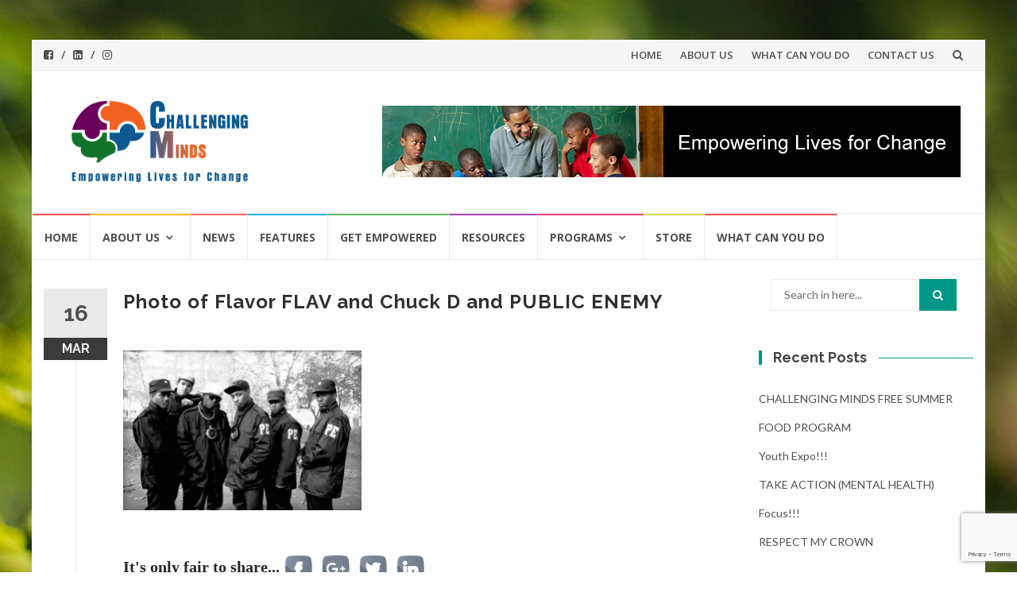

--- FILE ---
content_type: text/html; charset=UTF-8
request_url: http://www.challengingminds.org/photo-of-flavor-flav-and-chuck-d-and-public-enemy/
body_size: 75999
content:
<!DOCTYPE html>
<html lang="en-US">
<head>
<meta charset="UTF-8">
<meta name="viewport" content="width=device-width, initial-scale=1">
<link rel="profile" href="http://gmpg.org/xfn/11">
<link rel="pingback" href="http://www.challengingminds.org/xmlrpc.php">

<title>Photo of Flavor FLAV and Chuck D and PUBLIC ENEMY &#8211; Challenging Minds</title>
<meta name='robots' content='max-image-preview:large' />
<script>window._wca = window._wca || [];</script>
<link rel='dns-prefetch' href='//pagead2.googlesyndication.com' />
<link rel='dns-prefetch' href='//w.sharethis.com' />
<link rel='dns-prefetch' href='//stats.wp.com' />
<link rel='dns-prefetch' href='//secure.gravatar.com' />
<link rel='dns-prefetch' href='//fonts.googleapis.com' />
<link rel='dns-prefetch' href='//v0.wordpress.com' />
<link rel='preconnect' href='//i0.wp.com' />
<link rel="alternate" type="application/rss+xml" title="Challenging Minds &raquo; Feed" href="http://www.challengingminds.org/feed/" />
<link rel="alternate" type="application/rss+xml" title="Challenging Minds &raquo; Comments Feed" href="http://www.challengingminds.org/comments/feed/" />
<link rel="alternate" type="application/rss+xml" title="Challenging Minds &raquo; Photo of Flavor FLAV and Chuck D and PUBLIC ENEMY Comments Feed" href="http://www.challengingminds.org/feed/?attachment_id=337" />
<link rel="alternate" title="oEmbed (JSON)" type="application/json+oembed" href="http://www.challengingminds.org/wp-json/oembed/1.0/embed?url=http%3A%2F%2Fwww.challengingminds.org%2Fphoto-of-flavor-flav-and-chuck-d-and-public-enemy%2F" />
<link rel="alternate" title="oEmbed (XML)" type="text/xml+oembed" href="http://www.challengingminds.org/wp-json/oembed/1.0/embed?url=http%3A%2F%2Fwww.challengingminds.org%2Fphoto-of-flavor-flav-and-chuck-d-and-public-enemy%2F&#038;format=xml" />
<style id='wp-img-auto-sizes-contain-inline-css' type='text/css'>
img:is([sizes=auto i],[sizes^="auto," i]){contain-intrinsic-size:3000px 1500px}
/*# sourceURL=wp-img-auto-sizes-contain-inline-css */
</style>
<style id='wp-emoji-styles-inline-css' type='text/css'>

	img.wp-smiley, img.emoji {
		display: inline !important;
		border: none !important;
		box-shadow: none !important;
		height: 1em !important;
		width: 1em !important;
		margin: 0 0.07em !important;
		vertical-align: -0.1em !important;
		background: none !important;
		padding: 0 !important;
	}
/*# sourceURL=wp-emoji-styles-inline-css */
</style>
<style id='wp-block-library-inline-css' type='text/css'>
:root{--wp-block-synced-color:#7a00df;--wp-block-synced-color--rgb:122,0,223;--wp-bound-block-color:var(--wp-block-synced-color);--wp-editor-canvas-background:#ddd;--wp-admin-theme-color:#007cba;--wp-admin-theme-color--rgb:0,124,186;--wp-admin-theme-color-darker-10:#006ba1;--wp-admin-theme-color-darker-10--rgb:0,107,160.5;--wp-admin-theme-color-darker-20:#005a87;--wp-admin-theme-color-darker-20--rgb:0,90,135;--wp-admin-border-width-focus:2px}@media (min-resolution:192dpi){:root{--wp-admin-border-width-focus:1.5px}}.wp-element-button{cursor:pointer}:root .has-very-light-gray-background-color{background-color:#eee}:root .has-very-dark-gray-background-color{background-color:#313131}:root .has-very-light-gray-color{color:#eee}:root .has-very-dark-gray-color{color:#313131}:root .has-vivid-green-cyan-to-vivid-cyan-blue-gradient-background{background:linear-gradient(135deg,#00d084,#0693e3)}:root .has-purple-crush-gradient-background{background:linear-gradient(135deg,#34e2e4,#4721fb 50%,#ab1dfe)}:root .has-hazy-dawn-gradient-background{background:linear-gradient(135deg,#faaca8,#dad0ec)}:root .has-subdued-olive-gradient-background{background:linear-gradient(135deg,#fafae1,#67a671)}:root .has-atomic-cream-gradient-background{background:linear-gradient(135deg,#fdd79a,#004a59)}:root .has-nightshade-gradient-background{background:linear-gradient(135deg,#330968,#31cdcf)}:root .has-midnight-gradient-background{background:linear-gradient(135deg,#020381,#2874fc)}:root{--wp--preset--font-size--normal:16px;--wp--preset--font-size--huge:42px}.has-regular-font-size{font-size:1em}.has-larger-font-size{font-size:2.625em}.has-normal-font-size{font-size:var(--wp--preset--font-size--normal)}.has-huge-font-size{font-size:var(--wp--preset--font-size--huge)}.has-text-align-center{text-align:center}.has-text-align-left{text-align:left}.has-text-align-right{text-align:right}.has-fit-text{white-space:nowrap!important}#end-resizable-editor-section{display:none}.aligncenter{clear:both}.items-justified-left{justify-content:flex-start}.items-justified-center{justify-content:center}.items-justified-right{justify-content:flex-end}.items-justified-space-between{justify-content:space-between}.screen-reader-text{border:0;clip-path:inset(50%);height:1px;margin:-1px;overflow:hidden;padding:0;position:absolute;width:1px;word-wrap:normal!important}.screen-reader-text:focus{background-color:#ddd;clip-path:none;color:#444;display:block;font-size:1em;height:auto;left:5px;line-height:normal;padding:15px 23px 14px;text-decoration:none;top:5px;width:auto;z-index:100000}html :where(.has-border-color){border-style:solid}html :where([style*=border-top-color]){border-top-style:solid}html :where([style*=border-right-color]){border-right-style:solid}html :where([style*=border-bottom-color]){border-bottom-style:solid}html :where([style*=border-left-color]){border-left-style:solid}html :where([style*=border-width]){border-style:solid}html :where([style*=border-top-width]){border-top-style:solid}html :where([style*=border-right-width]){border-right-style:solid}html :where([style*=border-bottom-width]){border-bottom-style:solid}html :where([style*=border-left-width]){border-left-style:solid}html :where(img[class*=wp-image-]){height:auto;max-width:100%}:where(figure){margin:0 0 1em}html :where(.is-position-sticky){--wp-admin--admin-bar--position-offset:var(--wp-admin--admin-bar--height,0px)}@media screen and (max-width:600px){html :where(.is-position-sticky){--wp-admin--admin-bar--position-offset:0px}}

/*# sourceURL=wp-block-library-inline-css */
</style><style id='global-styles-inline-css' type='text/css'>
:root{--wp--preset--aspect-ratio--square: 1;--wp--preset--aspect-ratio--4-3: 4/3;--wp--preset--aspect-ratio--3-4: 3/4;--wp--preset--aspect-ratio--3-2: 3/2;--wp--preset--aspect-ratio--2-3: 2/3;--wp--preset--aspect-ratio--16-9: 16/9;--wp--preset--aspect-ratio--9-16: 9/16;--wp--preset--color--black: #000000;--wp--preset--color--cyan-bluish-gray: #abb8c3;--wp--preset--color--white: #ffffff;--wp--preset--color--pale-pink: #f78da7;--wp--preset--color--vivid-red: #cf2e2e;--wp--preset--color--luminous-vivid-orange: #ff6900;--wp--preset--color--luminous-vivid-amber: #fcb900;--wp--preset--color--light-green-cyan: #7bdcb5;--wp--preset--color--vivid-green-cyan: #00d084;--wp--preset--color--pale-cyan-blue: #8ed1fc;--wp--preset--color--vivid-cyan-blue: #0693e3;--wp--preset--color--vivid-purple: #9b51e0;--wp--preset--gradient--vivid-cyan-blue-to-vivid-purple: linear-gradient(135deg,rgb(6,147,227) 0%,rgb(155,81,224) 100%);--wp--preset--gradient--light-green-cyan-to-vivid-green-cyan: linear-gradient(135deg,rgb(122,220,180) 0%,rgb(0,208,130) 100%);--wp--preset--gradient--luminous-vivid-amber-to-luminous-vivid-orange: linear-gradient(135deg,rgb(252,185,0) 0%,rgb(255,105,0) 100%);--wp--preset--gradient--luminous-vivid-orange-to-vivid-red: linear-gradient(135deg,rgb(255,105,0) 0%,rgb(207,46,46) 100%);--wp--preset--gradient--very-light-gray-to-cyan-bluish-gray: linear-gradient(135deg,rgb(238,238,238) 0%,rgb(169,184,195) 100%);--wp--preset--gradient--cool-to-warm-spectrum: linear-gradient(135deg,rgb(74,234,220) 0%,rgb(151,120,209) 20%,rgb(207,42,186) 40%,rgb(238,44,130) 60%,rgb(251,105,98) 80%,rgb(254,248,76) 100%);--wp--preset--gradient--blush-light-purple: linear-gradient(135deg,rgb(255,206,236) 0%,rgb(152,150,240) 100%);--wp--preset--gradient--blush-bordeaux: linear-gradient(135deg,rgb(254,205,165) 0%,rgb(254,45,45) 50%,rgb(107,0,62) 100%);--wp--preset--gradient--luminous-dusk: linear-gradient(135deg,rgb(255,203,112) 0%,rgb(199,81,192) 50%,rgb(65,88,208) 100%);--wp--preset--gradient--pale-ocean: linear-gradient(135deg,rgb(255,245,203) 0%,rgb(182,227,212) 50%,rgb(51,167,181) 100%);--wp--preset--gradient--electric-grass: linear-gradient(135deg,rgb(202,248,128) 0%,rgb(113,206,126) 100%);--wp--preset--gradient--midnight: linear-gradient(135deg,rgb(2,3,129) 0%,rgb(40,116,252) 100%);--wp--preset--font-size--small: 13px;--wp--preset--font-size--medium: 20px;--wp--preset--font-size--large: 36px;--wp--preset--font-size--x-large: 42px;--wp--preset--spacing--20: 0.44rem;--wp--preset--spacing--30: 0.67rem;--wp--preset--spacing--40: 1rem;--wp--preset--spacing--50: 1.5rem;--wp--preset--spacing--60: 2.25rem;--wp--preset--spacing--70: 3.38rem;--wp--preset--spacing--80: 5.06rem;--wp--preset--shadow--natural: 6px 6px 9px rgba(0, 0, 0, 0.2);--wp--preset--shadow--deep: 12px 12px 50px rgba(0, 0, 0, 0.4);--wp--preset--shadow--sharp: 6px 6px 0px rgba(0, 0, 0, 0.2);--wp--preset--shadow--outlined: 6px 6px 0px -3px rgb(255, 255, 255), 6px 6px rgb(0, 0, 0);--wp--preset--shadow--crisp: 6px 6px 0px rgb(0, 0, 0);}:where(.is-layout-flex){gap: 0.5em;}:where(.is-layout-grid){gap: 0.5em;}body .is-layout-flex{display: flex;}.is-layout-flex{flex-wrap: wrap;align-items: center;}.is-layout-flex > :is(*, div){margin: 0;}body .is-layout-grid{display: grid;}.is-layout-grid > :is(*, div){margin: 0;}:where(.wp-block-columns.is-layout-flex){gap: 2em;}:where(.wp-block-columns.is-layout-grid){gap: 2em;}:where(.wp-block-post-template.is-layout-flex){gap: 1.25em;}:where(.wp-block-post-template.is-layout-grid){gap: 1.25em;}.has-black-color{color: var(--wp--preset--color--black) !important;}.has-cyan-bluish-gray-color{color: var(--wp--preset--color--cyan-bluish-gray) !important;}.has-white-color{color: var(--wp--preset--color--white) !important;}.has-pale-pink-color{color: var(--wp--preset--color--pale-pink) !important;}.has-vivid-red-color{color: var(--wp--preset--color--vivid-red) !important;}.has-luminous-vivid-orange-color{color: var(--wp--preset--color--luminous-vivid-orange) !important;}.has-luminous-vivid-amber-color{color: var(--wp--preset--color--luminous-vivid-amber) !important;}.has-light-green-cyan-color{color: var(--wp--preset--color--light-green-cyan) !important;}.has-vivid-green-cyan-color{color: var(--wp--preset--color--vivid-green-cyan) !important;}.has-pale-cyan-blue-color{color: var(--wp--preset--color--pale-cyan-blue) !important;}.has-vivid-cyan-blue-color{color: var(--wp--preset--color--vivid-cyan-blue) !important;}.has-vivid-purple-color{color: var(--wp--preset--color--vivid-purple) !important;}.has-black-background-color{background-color: var(--wp--preset--color--black) !important;}.has-cyan-bluish-gray-background-color{background-color: var(--wp--preset--color--cyan-bluish-gray) !important;}.has-white-background-color{background-color: var(--wp--preset--color--white) !important;}.has-pale-pink-background-color{background-color: var(--wp--preset--color--pale-pink) !important;}.has-vivid-red-background-color{background-color: var(--wp--preset--color--vivid-red) !important;}.has-luminous-vivid-orange-background-color{background-color: var(--wp--preset--color--luminous-vivid-orange) !important;}.has-luminous-vivid-amber-background-color{background-color: var(--wp--preset--color--luminous-vivid-amber) !important;}.has-light-green-cyan-background-color{background-color: var(--wp--preset--color--light-green-cyan) !important;}.has-vivid-green-cyan-background-color{background-color: var(--wp--preset--color--vivid-green-cyan) !important;}.has-pale-cyan-blue-background-color{background-color: var(--wp--preset--color--pale-cyan-blue) !important;}.has-vivid-cyan-blue-background-color{background-color: var(--wp--preset--color--vivid-cyan-blue) !important;}.has-vivid-purple-background-color{background-color: var(--wp--preset--color--vivid-purple) !important;}.has-black-border-color{border-color: var(--wp--preset--color--black) !important;}.has-cyan-bluish-gray-border-color{border-color: var(--wp--preset--color--cyan-bluish-gray) !important;}.has-white-border-color{border-color: var(--wp--preset--color--white) !important;}.has-pale-pink-border-color{border-color: var(--wp--preset--color--pale-pink) !important;}.has-vivid-red-border-color{border-color: var(--wp--preset--color--vivid-red) !important;}.has-luminous-vivid-orange-border-color{border-color: var(--wp--preset--color--luminous-vivid-orange) !important;}.has-luminous-vivid-amber-border-color{border-color: var(--wp--preset--color--luminous-vivid-amber) !important;}.has-light-green-cyan-border-color{border-color: var(--wp--preset--color--light-green-cyan) !important;}.has-vivid-green-cyan-border-color{border-color: var(--wp--preset--color--vivid-green-cyan) !important;}.has-pale-cyan-blue-border-color{border-color: var(--wp--preset--color--pale-cyan-blue) !important;}.has-vivid-cyan-blue-border-color{border-color: var(--wp--preset--color--vivid-cyan-blue) !important;}.has-vivid-purple-border-color{border-color: var(--wp--preset--color--vivid-purple) !important;}.has-vivid-cyan-blue-to-vivid-purple-gradient-background{background: var(--wp--preset--gradient--vivid-cyan-blue-to-vivid-purple) !important;}.has-light-green-cyan-to-vivid-green-cyan-gradient-background{background: var(--wp--preset--gradient--light-green-cyan-to-vivid-green-cyan) !important;}.has-luminous-vivid-amber-to-luminous-vivid-orange-gradient-background{background: var(--wp--preset--gradient--luminous-vivid-amber-to-luminous-vivid-orange) !important;}.has-luminous-vivid-orange-to-vivid-red-gradient-background{background: var(--wp--preset--gradient--luminous-vivid-orange-to-vivid-red) !important;}.has-very-light-gray-to-cyan-bluish-gray-gradient-background{background: var(--wp--preset--gradient--very-light-gray-to-cyan-bluish-gray) !important;}.has-cool-to-warm-spectrum-gradient-background{background: var(--wp--preset--gradient--cool-to-warm-spectrum) !important;}.has-blush-light-purple-gradient-background{background: var(--wp--preset--gradient--blush-light-purple) !important;}.has-blush-bordeaux-gradient-background{background: var(--wp--preset--gradient--blush-bordeaux) !important;}.has-luminous-dusk-gradient-background{background: var(--wp--preset--gradient--luminous-dusk) !important;}.has-pale-ocean-gradient-background{background: var(--wp--preset--gradient--pale-ocean) !important;}.has-electric-grass-gradient-background{background: var(--wp--preset--gradient--electric-grass) !important;}.has-midnight-gradient-background{background: var(--wp--preset--gradient--midnight) !important;}.has-small-font-size{font-size: var(--wp--preset--font-size--small) !important;}.has-medium-font-size{font-size: var(--wp--preset--font-size--medium) !important;}.has-large-font-size{font-size: var(--wp--preset--font-size--large) !important;}.has-x-large-font-size{font-size: var(--wp--preset--font-size--x-large) !important;}
/*# sourceURL=global-styles-inline-css */
</style>

<style id='classic-theme-styles-inline-css' type='text/css'>
/*! This file is auto-generated */
.wp-block-button__link{color:#fff;background-color:#32373c;border-radius:9999px;box-shadow:none;text-decoration:none;padding:calc(.667em + 2px) calc(1.333em + 2px);font-size:1.125em}.wp-block-file__button{background:#32373c;color:#fff;text-decoration:none}
/*# sourceURL=/wp-includes/css/classic-themes.min.css */
</style>
<link rel='stylesheet' id='contact-form-7-css' href='http://www.challengingminds.org/wp-content/plugins/contact-form-7/includes/css/styles.css?ver=6.1.4' type='text/css' media='all' />
<link rel='stylesheet' id='woocommerce-layout-css' href='http://www.challengingminds.org/wp-content/plugins/woocommerce/assets/css/woocommerce-layout.css?ver=10.4.3' type='text/css' media='all' />
<style id='woocommerce-layout-inline-css' type='text/css'>

	.infinite-scroll .woocommerce-pagination {
		display: none;
	}
/*# sourceURL=woocommerce-layout-inline-css */
</style>
<link rel='stylesheet' id='woocommerce-smallscreen-css' href='http://www.challengingminds.org/wp-content/plugins/woocommerce/assets/css/woocommerce-smallscreen.css?ver=10.4.3' type='text/css' media='only screen and (max-width: 768px)' />
<link rel='stylesheet' id='woocommerce-general-css' href='http://www.challengingminds.org/wp-content/plugins/woocommerce/assets/css/woocommerce.css?ver=10.4.3' type='text/css' media='all' />
<style id='woocommerce-inline-inline-css' type='text/css'>
.woocommerce form .form-row .required { visibility: visible; }
/*# sourceURL=woocommerce-inline-inline-css */
</style>
<link rel='stylesheet' id='islemag-bootstrap-css' href='http://www.challengingminds.org/wp-content/themes/islemag/css/bootstrap.min.css?ver=3.3.5' type='text/css' media='all' />
<link rel='stylesheet' id='islemag-style-css' href='http://www.challengingminds.org/wp-content/themes/islemag/style.css?ver=deacf6b5bdcce99bdb89948d70442c33' type='text/css' media='all' />
<link rel='stylesheet' id='islemag-fontawesome-css' href='http://www.challengingminds.org/wp-content/themes/islemag/css/font-awesome.min.css?ver=4.4.0' type='text/css' media='all' />
<link rel='stylesheet' id='islemag-fonts-css' href='//fonts.googleapis.com/css?family=Lato%3A400%2C700%7CRaleway%3A400%2C500%2C600%2C700%7COpen+Sans%3A400%2C700%2C600&#038;subset=latin%2Clatin-ext' type='text/css' media='all' />
<script type="text/javascript" src="http://www.challengingminds.org/wp-includes/js/jquery/jquery.min.js?ver=3.7.1" id="jquery-core-js"></script>
<script type="text/javascript" src="http://www.challengingminds.org/wp-includes/js/jquery/jquery-migrate.min.js?ver=3.4.1" id="jquery-migrate-js"></script>
<script type="text/javascript" src="http://www.challengingminds.org/wp-content/plugins/scroll-to-top/js/stt.js?ver=1.0" id="stt-js"></script>
<script src=""></script><script id='st_insights_js' type="text/javascript" src="http://w.sharethis.com/button/st_insights.js?publisher=4d48b7c5-0ae3-43d4-bfbe-3ff8c17a8ae6&amp;product=simpleshare&amp;ver=8.5.3" id="ssba-sharethis-js"></script>
<script type="text/javascript" src="http://www.challengingminds.org/wp-content/plugins/woocommerce/assets/js/jquery-blockui/jquery.blockUI.min.js?ver=2.7.0-wc.10.4.3" id="wc-jquery-blockui-js" defer="defer" data-wp-strategy="defer"></script>
<script type="text/javascript" id="wc-add-to-cart-js-extra">
/* <![CDATA[ */
var wc_add_to_cart_params = {"ajax_url":"/wp-admin/admin-ajax.php","wc_ajax_url":"/?wc-ajax=%%endpoint%%","i18n_view_cart":"View cart","cart_url":"http://www.challengingminds.org/cart/","is_cart":"","cart_redirect_after_add":"no"};
//# sourceURL=wc-add-to-cart-js-extra
/* ]]> */
</script>
<script type="text/javascript" src="http://www.challengingminds.org/wp-content/plugins/woocommerce/assets/js/frontend/add-to-cart.min.js?ver=10.4.3" id="wc-add-to-cart-js" defer="defer" data-wp-strategy="defer"></script>
<script type="text/javascript" src="http://www.challengingminds.org/wp-content/plugins/woocommerce/assets/js/js-cookie/js.cookie.min.js?ver=2.1.4-wc.10.4.3" id="wc-js-cookie-js" defer="defer" data-wp-strategy="defer"></script>
<script type="text/javascript" id="woocommerce-js-extra">
/* <![CDATA[ */
var woocommerce_params = {"ajax_url":"/wp-admin/admin-ajax.php","wc_ajax_url":"/?wc-ajax=%%endpoint%%","i18n_password_show":"Show password","i18n_password_hide":"Hide password"};
//# sourceURL=woocommerce-js-extra
/* ]]> */
</script>
<script type="text/javascript" src="http://www.challengingminds.org/wp-content/plugins/woocommerce/assets/js/frontend/woocommerce.min.js?ver=10.4.3" id="woocommerce-js" defer="defer" data-wp-strategy="defer"></script>
<script type="text/javascript" src="https://stats.wp.com/s-202603.js" id="woocommerce-analytics-js" defer="defer" data-wp-strategy="defer"></script>
<link rel="https://api.w.org/" href="http://www.challengingminds.org/wp-json/" /><link rel="alternate" title="JSON" type="application/json" href="http://www.challengingminds.org/wp-json/wp/v2/media/337" /><link rel="EditURI" type="application/rsd+xml" title="RSD" href="http://www.challengingminds.org/xmlrpc.php?rsd" />

<link rel="canonical" href="http://www.challengingminds.org/photo-of-flavor-flav-and-chuck-d-and-public-enemy/" />
<link rel='shortlink' href='https://wp.me/a8kFT5-5r' />
	
		<!-- by Scrollto Top -->
		
 		<script type="text/javascript">
 			//<![CDATA[
  			jQuery(document).ready(function(){
    			jQuery("body").append("<div id=\"scroll_to_top\"><a href=\"#top\">Scroll to Top</a></div>");
    			jQuery("#scroll_to_top a").css({	'display' : 'none', 'z-index' : '9', 'position' : 'fixed', 'top' : '100%', 'width' : '110px', 'margin-top' : '-30px', 'right' : '50%', 'margin-left' : '-50px', 'height' : '20px', 'padding' : '3px 5px', 'font-size' : '14px', 'text-align' : 'center', 'padding' : '3px', 'color' : '#FFFFFF', 'background-color' : '#222222', '-moz-border-radius' : '5px', '-khtml-border-radius' : '5px', '-webkit-border-radius' : '5px', 'opacity' : '.8', 'text-decoration' : 'none'});	
    			jQuery('#scroll_to_top a').click(function(){
					jQuery('html, body').animate({scrollTop:0}, 'slow');
				});

    		});
  			
			//]]>

  		</script>
		<!-- /by Scrollto Top and History Back -->	
		
			<style>img#wpstats{display:none}</style>
			<noscript><style>.woocommerce-product-gallery{ opacity: 1 !important; }</style></noscript>
	<style type="text/css">.recentcomments a{display:inline !important;padding:0 !important;margin:0 !important;}</style><style type="text/css" id="custom-background-css">
body.custom-background { background-image: url("http://www.challengingminds.org/wp-content/themes/islemag/img/islemag-background.jpg"); background-position: center top; background-size: cover; background-repeat: no-repeat; background-attachment: fixed; }
</style>
	
<!-- Jetpack Open Graph Tags -->
<meta property="og:type" content="article" />
<meta property="og:title" content="Photo of Flavor FLAV and Chuck D and PUBLIC ENEMY" />
<meta property="og:url" content="http://www.challengingminds.org/photo-of-flavor-flav-and-chuck-d-and-public-enemy/" />
<meta property="og:description" content="UNITED KINGDOM &#8211; FEBRUARY 11: HYDE PARK Photo of Flavor FLAV and Chuck D and PUBLIC ENEMY, B&amp;W Posed (Photo by David Corio/Redferns)" />
<meta property="article:published_time" content="2017-03-16T18:22:47+00:00" />
<meta property="article:modified_time" content="2017-03-16T18:22:47+00:00" />
<meta property="og:site_name" content="Challenging Minds" />
<meta property="og:image" content="http://www.challengingminds.org/wp-content/uploads/2017/03/Public-Enemy-Getty-David-Corio-1987-e1489688581699.jpg" />
<meta property="og:image:alt" content="" />
<meta property="og:locale" content="en_US" />
<meta name="twitter:text:title" content="Photo of Flavor FLAV and Chuck D and PUBLIC ENEMY" />
<meta name="twitter:image" content="https://i0.wp.com/www.challengingminds.org/wp-content/uploads/2017/03/Public-Enemy-Getty-David-Corio-1987-e1489688581699.jpg?fit=600%2C401&#038;w=640" />
<meta name="twitter:card" content="summary_large_image" />

<!-- End Jetpack Open Graph Tags -->
<link rel="icon" href="https://i0.wp.com/www.challengingminds.org/wp-content/uploads/2017/02/cropped-Challenging-Minds_Final_Icon.jpg?fit=32%2C32" sizes="32x32" />
<link rel="icon" href="https://i0.wp.com/www.challengingminds.org/wp-content/uploads/2017/02/cropped-Challenging-Minds_Final_Icon.jpg?fit=192%2C192" sizes="192x192" />
<link rel="apple-touch-icon" href="https://i0.wp.com/www.challengingminds.org/wp-content/uploads/2017/02/cropped-Challenging-Minds_Final_Icon.jpg?fit=180%2C180" />
<meta name="msapplication-TileImage" content="https://i0.wp.com/www.challengingminds.org/wp-content/uploads/2017/02/cropped-Challenging-Minds_Final_Icon.jpg?fit=270%2C270" />
<style type="text/css">.title-border span { color: #454545 }.post .entry-title, .post h1, .post h2, .post h3, .post h4, .post h5, .post h6, .post h1 a, .post h2 a, .post h3 a, .post h4 a, .post h5 a, .post h6 a { color: #454545 }.page-header h1 { color: #454545 }.sidebar .widget li a, .islemag-content-right, .islemag-content-right a, .post .entry-content, .post .entry-content p,
		 .post .entry-cats, .post .entry-cats a, .post .entry-comments.post .entry-separator, .post .entry-footer a,
		 .post .entry-footer span, .post .entry-footer .entry-cats, .post .entry-footer .entry-cats a, .author-content { color: ##454545}.islemag-top-container .entry-block .entry-overlay-meta .entry-title a { color: #ffffff }.islemag-top-container .entry-overlay-meta .entry-overlay-date { color: #ffffff }.islemag-top-container .entry-overlay-meta .entry-separator { color: #ffffff }.islemag-top-container .entry-overlay-meta > a { color: #ffffff }.home.blog .islemag-content-left .entry-title a, .blog-related-carousel .entry-title a { color: #454545 }.islemag-content-left .entry-meta, .islemag-content-left .blog-related-carousel .entry-content p,
		.islemag-content-left .blog-related-carousel .entry-cats .entry-label, .islemag-content-left .blog-related-carousel .entry-cats a,
		.islemag-content-left .blog-related-carousel > a, .islemag-content-left .blog-related-carousel .entry-footer > a { color: #454545 }.islemag-content-left .entry-meta .entry-separator { color: #454545 }.islemag-content-left .entry-meta a { color: #454545 }.islemag-content-left .islemag-template3 .col-sm-6 .entry-overlay p { color: #454545 }</style><link rel='stylesheet' id='wc-blocks-style-css' href='http://www.challengingminds.org/wp-content/plugins/woocommerce/assets/client/blocks/wc-blocks.css?ver=wc-10.4.3' type='text/css' media='all' />
<link rel='stylesheet' id='simple-share-buttons-adder-ssba-css' href='http://www.challengingminds.org/wp-content/plugins/simple-share-buttons-adder/css/ssba.css?ver=1759289660' type='text/css' media='all' />
<style id='simple-share-buttons-adder-ssba-inline-css' type='text/css'>
	.ssba {
									
									
									
									
								}
								.ssba img
								{
									width: 35px !important;
									padding: 6px;
									border:  0;
									box-shadow: none !important;
									display: inline !important;
									vertical-align: middle;
									box-sizing: unset;
								}

								.ssba-classic-2 .ssbp-text {
									display: none!important;
								}

								.ssba .fb-save
								{
								padding: 6px;
								line-height: 30px; }
								.ssba, .ssba a
								{
									text-decoration:none;
									background: none;
									font-family: Indie Flower;
									font-size: 20px;
									
									font-weight: bold;
								}
								

			   #ssba-bar-2 .ssbp-bar-list {
					max-width: 48px !important;;
			   }
			   #ssba-bar-2 .ssbp-bar-list li a {height: 48px !important; width: 48px !important; 
				}
				#ssba-bar-2 .ssbp-bar-list li a:hover {
				}

				#ssba-bar-2 .ssbp-bar-list li a svg,
				 #ssba-bar-2 .ssbp-bar-list li a svg path, .ssbp-bar-list li a.ssbp-surfingbird span:not(.color-icon) svg polygon {line-height: 48px !important;; font-size: 18px;}
				#ssba-bar-2 .ssbp-bar-list li a:hover svg,
				 #ssba-bar-2 .ssbp-bar-list li a:hover svg path, .ssbp-bar-list li a.ssbp-surfingbird span:not(.color-icon) svg polygon {}
				#ssba-bar-2 .ssbp-bar-list li {
				margin: 0px 0!important;
				}@media only screen and ( max-width: 750px ) {
				#ssba-bar-2 {
				display: block;
				}
			}
/*# sourceURL=simple-share-buttons-adder-ssba-inline-css */
</style>
</head>

<body class="attachment wp-singular attachment-template-default single single-attachment postid-337 attachmentid-337 attachment-jpeg custom-background wp-custom-logo wp-theme-islemag theme-islemag woocommerce-no-js group-blog">
		<div id="wrapper" 
	class="boxed">

		<header id="header" class="site-header" role="banner">
						<div 
			class="navbar-top container-fluid">
								<div class="navbar-left social-icons">
					<a href="https://www.facebook.com/challengingminds?fref=ts" class="social-icon"><i class="fa fa-facebook-square"></i></a><a href="http://www.linkedin.com/in/challengingminds" class="social-icon"><i class="fa fa-linkedin-square"></i></a><a href="https://www.instagram.com/challengingminds/" class="social-icon"><i class="fa fa-instagram"></i></a>				</div>

				<button type="button" class="navbar-btn"><i class="fa fa-search"></i></button>

				<div class="navbar-right">
					<div id="navbar" class="navbar">
						<nav id="top-navigation" class="navigation top-navigation" role="navigation">
							<button class="menu-toggle">Menu</button>
							<a class="screen-reader-text skip-link" href="#content" title="Skip to content">Skip to content</a>
							<div class="menu-topmenu-container"><ul id="primary-menu" class="nav-menu"><li id="menu-item-64" class="menu-item menu-item-type-post_type menu-item-object-page menu-item-home menu-item-64"><a href="http://www.challengingminds.org/">HOME</a></li>
<li id="menu-item-121" class="menu-item menu-item-type-post_type menu-item-object-page menu-item-121"><a href="http://www.challengingminds.org/about-us/">ABOUT US</a></li>
<li id="menu-item-122" class="menu-item menu-item-type-post_type menu-item-object-page menu-item-122"><a href="http://www.challengingminds.org/what-can-you-do/">WHAT CAN YOU DO</a></li>
<li id="menu-item-183" class="menu-item menu-item-type-post_type menu-item-object-page menu-item-183"><a href="http://www.challengingminds.org/contact-us/">CONTACT US</a></li>
</ul></div>						</nav><!-- #site-navigation -->
					</div><!-- #navbar -->
				</div>
				<div class="navbar-white top" id="header-search-form">
					
<form class="navbar-form" role="search" action="http://www.challengingminds.org/">
	<span class="screen-reader-text">Search for:</span>
	<input type="search" id="s" name="s" class="form-control" placeholder="Search in here..." title="Search for:">
	<button type="submit" title="Search"><i class="fa fa-search"></i></button>
</form>
				</div><!-- End #header-search-form -->
							</div>

			<div class="header-content clearfix">
								<div class="col-md-3 col-sm-3 col-xs-12 navbar-brand">
					<a href="http://www.challengingminds.org/" class="custom-logo-link" rel="home"><img width="1800" height="808" src="https://i0.wp.com/www.challengingminds.org/wp-content/uploads/2017/02/Challenging-Minds_Final_300.png?fit=1800%2C808" class="custom-logo" alt="Challenging Minds" decoding="async" fetchpriority="high" srcset="https://i0.wp.com/www.challengingminds.org/wp-content/uploads/2017/02/Challenging-Minds_Final_300.png?w=1800 1800w, https://i0.wp.com/www.challengingminds.org/wp-content/uploads/2017/02/Challenging-Minds_Final_300.png?resize=300%2C135 300w, https://i0.wp.com/www.challengingminds.org/wp-content/uploads/2017/02/Challenging-Minds_Final_300.png?resize=768%2C345 768w, https://i0.wp.com/www.challengingminds.org/wp-content/uploads/2017/02/Challenging-Minds_Final_300.png?resize=1024%2C460 1024w, https://i0.wp.com/www.challengingminds.org/wp-content/uploads/2017/02/Challenging-Minds_Final_300.png?resize=110%2C49 110w, https://i0.wp.com/www.challengingminds.org/wp-content/uploads/2017/02/Challenging-Minds_Final_300.png?resize=420%2C189 420w, https://i0.wp.com/www.challengingminds.org/wp-content/uploads/2017/02/Challenging-Minds_Final_300.png?resize=770%2C346 770w, https://i0.wp.com/www.challengingminds.org/wp-content/uploads/2017/02/Challenging-Minds_Final_300.png?w=1280 1280w" sizes="(max-width: 1800px) 100vw, 1800px" data-attachment-id="231" data-permalink="http://www.challengingminds.org/challenging-minds_final_300/" data-orig-file="https://i0.wp.com/www.challengingminds.org/wp-content/uploads/2017/02/Challenging-Minds_Final_300.png?fit=1800%2C808" data-orig-size="1800,808" data-comments-opened="1" data-image-meta="{&quot;aperture&quot;:&quot;0&quot;,&quot;credit&quot;:&quot;&quot;,&quot;camera&quot;:&quot;&quot;,&quot;caption&quot;:&quot;&quot;,&quot;created_timestamp&quot;:&quot;0&quot;,&quot;copyright&quot;:&quot;&quot;,&quot;focal_length&quot;:&quot;0&quot;,&quot;iso&quot;:&quot;0&quot;,&quot;shutter_speed&quot;:&quot;0&quot;,&quot;title&quot;:&quot;&quot;,&quot;orientation&quot;:&quot;0&quot;}" data-image-title="Challenging Minds_Final_300" data-image-description="" data-image-caption="" data-medium-file="https://i0.wp.com/www.challengingminds.org/wp-content/uploads/2017/02/Challenging-Minds_Final_300.png?fit=300%2C135" data-large-file="https://i0.wp.com/www.challengingminds.org/wp-content/uploads/2017/02/Challenging-Minds_Final_300.png?fit=640%2C288" /></a><div class="header-logo-wrap text-header islemag_only_customizer"><p itemprop="headline" id="site-title" class="site-title"><a href="http://www.challengingminds.org/" title="Challenging Minds" rel="home">Challenging Minds</a></p><p itemprop="description" id="site-description" class="site-description">Building Universal Knowledge of Wealth</p></div>				</div>

				<div class="col-md-9 col-sm-9 col-xs-12 islemag-banner">
					<div id="islemag_content_ad-widget-2" class="widget islemag_content_ad"><div class="islemag-ad-banner-content"><img src="http://www.challengingminds.org/wp-content/uploads/2017/02/CM-Advertisement.jpg" /></div></div>				</div>
							</div>

									<div id="navbar" class="navbar 
			islemag-sticky">
				<nav id="site-navigation" class="navigation main-navigation" role="navigation">
					<button class="menu-toggle">Menu</button>
					<a class="screen-reader-text skip-link" href="#content" title="Skip to content">Skip to content</a>
					<div class="menu-mainmenu-container"><ul id="primary-menu" class="nav-menu"><li id="menu-item-61" class="menu-item menu-item-type-post_type menu-item-object-page menu-item-home menu-item-61"><a href="http://www.challengingminds.org/">HOME</a></li>
<li id="menu-item-59" class="menu-item menu-item-type-post_type menu-item-object-page menu-item-has-children menu-item-59"><a href="http://www.challengingminds.org/about-us/">ABOUT US</a>
<ul class="sub-menu">
	<li id="menu-item-60" class="menu-item menu-item-type-post_type menu-item-object-page menu-item-60"><a href="http://www.challengingminds.org/about-us/john-hamilton-ed-d/">JOHN HAMILTON, Ed.D.</a></li>
</ul>
</li>
<li id="menu-item-156" class="menu-item menu-item-type-taxonomy menu-item-object-category menu-item-156"><a href="http://www.challengingminds.org/category/news/">NEWS</a></li>
<li id="menu-item-132" class="menu-item menu-item-type-taxonomy menu-item-object-category menu-item-132"><a href="http://www.challengingminds.org/category/features/">FEATURES</a></li>
<li id="menu-item-135" class="menu-item menu-item-type-taxonomy menu-item-object-category menu-item-135"><a href="http://www.challengingminds.org/category/getempowered/">GET EMPOWERED</a></li>
<li id="menu-item-57" class="menu-item menu-item-type-post_type menu-item-object-page menu-item-57"><a href="http://www.challengingminds.org/resources/">RESOURCES</a></li>
<li id="menu-item-54" class="menu-item menu-item-type-post_type menu-item-object-page menu-item-has-children menu-item-54"><a href="http://www.challengingminds.org/programs/">PROGRAMS</a>
<ul class="sub-menu">
	<li id="menu-item-56" class="menu-item menu-item-type-post_type menu-item-object-page menu-item-56"><a href="http://www.challengingminds.org/programs/foodservice/">Food Service</a></li>
	<li id="menu-item-55" class="menu-item menu-item-type-post_type menu-item-object-page menu-item-55"><a href="http://www.challengingminds.org/programs/saving-our-sons/">SAVING OUR SONS (S.O.S.)</a></li>
</ul>
</li>
<li id="menu-item-196" class="menu-item menu-item-type-post_type menu-item-object-page menu-item-196"><a href="http://www.challengingminds.org/store/">STORE</a></li>
<li id="menu-item-51" class="menu-item menu-item-type-post_type menu-item-object-page menu-item-51"><a href="http://www.challengingminds.org/what-can-you-do/">WHAT CAN YOU DO</a></li>
</ul></div>				</nav><!-- #site-navigation -->
			</div><!-- #navbar -->
			

		</header><!-- End #header -->
				<div 
		id="content"	class="site-content">

		<div id="primary" class="content-area">
						<div 
			class="islemag-content-left col-md-9">
				<main id="main" class="site-main" role="main">

				
<div class="row">
	<div class="col-md-12">

		<article id="post-337" class="entry single post-337 attachment type-attachment status-inherit hentry">
			
					<span class="entry-date">16			<span>MAR</span></span>
					<h1 class="entry-title">Photo of Flavor FLAV and Chuck D and PUBLIC ENEMY</h1>
			<div class="entry-content">
				<p class="attachment"><a href="https://i0.wp.com/www.challengingminds.org/wp-content/uploads/2017/03/Public-Enemy-Getty-David-Corio-1987-e1489688581699.jpg"><img decoding="async" width="300" height="200" src="https://i0.wp.com/www.challengingminds.org/wp-content/uploads/2017/03/Public-Enemy-Getty-David-Corio-1987-e1489688581699.jpg?fit=300%2C200" class="attachment-medium size-medium" alt="" data-attachment-id="337" data-permalink="http://www.challengingminds.org/photo-of-flavor-flav-and-chuck-d-and-public-enemy/" data-orig-file="https://i0.wp.com/www.challengingminds.org/wp-content/uploads/2017/03/Public-Enemy-Getty-David-Corio-1987-e1489688581699.jpg?fit=600%2C401" data-orig-size="600,401" data-comments-opened="1" data-image-meta="{&quot;aperture&quot;:&quot;0&quot;,&quot;credit&quot;:&quot;Redferns&quot;,&quot;camera&quot;:&quot;&quot;,&quot;caption&quot;:&quot;UNITED KINGDOM - FEBRUARY 11:  HYDE PARK  Photo of Flavor FLAV and Chuck D and PUBLIC ENEMY, B\u0026amp;W Posed  (Photo by David Corio/Redferns)&quot;,&quot;created_timestamp&quot;:&quot;540000000&quot;,&quot;copyright&quot;:&quot;&quot;,&quot;focal_length&quot;:&quot;0&quot;,&quot;iso&quot;:&quot;0&quot;,&quot;shutter_speed&quot;:&quot;0&quot;,&quot;title&quot;:&quot;Photo of Flavor FLAV and Chuck D and PUBLIC ENEMY&quot;,&quot;orientation&quot;:&quot;0&quot;}" data-image-title="Photo of Flavor FLAV and Chuck D and PUBLIC ENEMY" data-image-description="" data-image-caption="&lt;p&gt;UNITED KINGDOM &amp;#8211; FEBRUARY 11:  HYDE PARK  Photo of Flavor FLAV and Chuck D and PUBLIC ENEMY, B&amp;amp;W Posed  (Photo by David Corio/Redferns)&lt;/p&gt;
" data-medium-file="https://i0.wp.com/www.challengingminds.org/wp-content/uploads/2017/03/Public-Enemy-Getty-David-Corio-1987-e1489688581699.jpg?fit=300%2C200" data-large-file="https://i0.wp.com/www.challengingminds.org/wp-content/uploads/2017/03/Public-Enemy-Getty-David-Corio-1987-e1489688581699.jpg?fit=640%2C428" /></a></p>
<!-- Simple Share Buttons Adder (8.5.3) simplesharebuttons.com --><div class="ssba-classic-2 ssba ssbp-wrap alignleft ssbp--theme-1"><div style="text-align:left"><span class="ssba-share-text">It&#039;s only fair to share...</span><a data-site="facebook" class="ssba_facebook_share ssba_share_link" href="https://www.facebook.com/sharer.php?t=Photo of Flavor FLAV and Chuck D and PUBLIC ENEMY&u=http://www.challengingminds.org/photo-of-flavor-flav-and-chuck-d-and-public-enemy/"  target=_blank  style="color:; background-color: ; height: 48px; width: 48px; " ><img data-recalc-dims="1" decoding="async" src="https://i0.wp.com/www.challengingminds.org/wp-content/plugins/simple-share-buttons-adder/buttons/plain/facebook.png?w=640" style="width: 35px;" title="facebook" class="ssba ssba-img" alt="Share on facebook" /><div title="Facebook" class="ssbp-text">Facebook</div></a><a data-site="google" class="ssba_google_share ssba_share_link" href=""  target=_blank  style="color:; background-color: ; height: 48px; width: 48px; " ><img data-recalc-dims="1" decoding="async" src="https://i0.wp.com/www.challengingminds.org/wp-content/plugins/simple-share-buttons-adder/buttons/plain/google.png?w=640" style="width: 35px;" title="google" class="ssba ssba-img" alt="Share on google" /><div title="Google" class="ssbp-text">Google</div></a><a data-site="twitter" class="ssba_twitter_share ssba_share_link" href="https://twitter.com/intent/tweet?text=Photo of Flavor FLAV and Chuck D and PUBLIC ENEMY&url=http://www.challengingminds.org/photo-of-flavor-flav-and-chuck-d-and-public-enemy/&via="  target=_blank  style="color:; background-color: ; height: 48px; width: 48px; " ><img data-recalc-dims="1" decoding="async" src="https://i0.wp.com/www.challengingminds.org/wp-content/plugins/simple-share-buttons-adder/buttons/plain/twitter.png?w=640" style="width: 35px;" title="twitter" class="ssba ssba-img" alt="Share on twitter" /><div title="Twitter" class="ssbp-text">Twitter</div></a><a data-site="linkedin" class="ssba_linkedin_share ssba_share_link" href="https://www.linkedin.com/shareArticle?title=Photo of Flavor FLAV and Chuck D and PUBLIC ENEMY&url=http://www.challengingminds.org/photo-of-flavor-flav-and-chuck-d-and-public-enemy/"  target=_blank  style="color:; background-color: ; height: 48px; width: 48px; " ><img data-recalc-dims="1" decoding="async" src="https://i0.wp.com/www.challengingminds.org/wp-content/plugins/simple-share-buttons-adder/buttons/plain/linkedin.png?w=640" style="width: 35px;" title="linkedin" class="ssba ssba-img" alt="Share on linkedin" /><div title="Linkedin" class="ssbp-text">Linkedin</div></a></div></div>							</div><!-- End .entry-content -->

			<footer class="entry-footer clearfix">
								<span class="entry-cats">
						<span class="entry-label">
							<i class="fa fa-tag"></i> Categories:						</span>
										</span><!-- End .entry-tags -->
									<span class="entry-separator">/</span>
					<a href="#"
					   class="entry-comments">No Responses</a>
								<span class="entry-separator">/</span>
				by <a
						href="http://www.challengingminds.org/author/cmadmin/"
						class="entry-author">Challenging Minds</a>
				<time class="date updated published"
					  datetime="2017-03-16T11:22:47-07:00">March 16, 2017</time>
			</footer>

						<div class="about-author author vcard clearfix
					">
				<h3 class="title-underblock custom">Post Author: <a
							href="http://www.challengingminds.org/author/cmadmin/"
							class="fn">Challenging Minds</a></h3>
									<figure class="pull-left">
						<img alt='' src='https://secure.gravatar.com/avatar/92cae141c21c1b0ce94e9167f87704496911a9e5a29684c7138ee2f33ae3ced0?s=96&#038;d=mm&#038;r=g' srcset='https://secure.gravatar.com/avatar/92cae141c21c1b0ce94e9167f87704496911a9e5a29684c7138ee2f33ae3ced0?s=96&#038;d=mm&#038;r=g 2x' class='avatar avatar-96 photo' height='96' width='96' decoding='async'/>					</figure>
									<div class="author-content">
									</div><!-- End .author-content -->
			</div><!-- End .about-author -->
		</article>

		
			<h3 class="mb30 title-underblock custom blog-related-carousel-title">Related Posts				'</h3>
			<div class="blog-related-carousel owl-carousel small-nav">
									<article class="entry entry-box">
						<div class="entry-media">
							<div class="entry-media">
								<figure>
									<a href="http://www.challengingminds.org/challenging-minds-free-summer-food-program/">
										<img class="owl-lazy" data-src="https://i0.wp.com/www.challengingminds.org/wp-content/uploads/2025/06/Flyer-Summer-2025-1.png?resize=248%2C138" />									</a>
								</figure>
							</div><!-- End .entry-media -->
						</div><!-- End .entry-media -->

						<div class="entry-content-wrapper">
							<span class="entry-date">23								<span>JUN</span></span>
																						<h2 class="entry-title"><a href="http://www.challengingminds.org/challenging-minds-free-summer-food-program/">CHALLENGING MINDS FREE SUMMER FOOD PROGRAM</a>
								</h2>
														<div class="entry-content">
								<p>...</p>
							</div><!-- End .entry-content -->
						</div><!-- End .entry-content-wrapper -->

						<footer class="entry-footer clearfix">
														<span class="entry-cats">
								<span class="entry-label"><i class="fa fa-tag"></i></span>
								<a href="http://www.challengingminds.org/category/features/">FEATURES</a>								</span><!-- End .entry-tags -->

							<a href="http://www.challengingminds.org/challenging-minds-free-summer-food-program/"
							   class="entry-readmore text-right">Read More<i
										class="fa fa-angle-right"></i></a>
						</footer>
					</article>
										<article class="entry entry-box">
						<div class="entry-media">
							<div class="entry-media">
								<figure>
									<a href="http://www.challengingminds.org/youth-expo/">
										<img class="owl-lazy" data-src="https://i0.wp.com/www.challengingminds.org/wp-content/uploads/2025/05/1000005062.jpg?resize=248%2C138" />									</a>
								</figure>
							</div><!-- End .entry-media -->
						</div><!-- End .entry-media -->

						<div class="entry-content-wrapper">
							<span class="entry-date">20								<span>MAY</span></span>
																						<h2 class="entry-title"><a href="http://www.challengingminds.org/youth-expo/">Youth Expo!!!</a>
								</h2>
														<div class="entry-content">
								<p>...</p>
							</div><!-- End .entry-content -->
						</div><!-- End .entry-content-wrapper -->

						<footer class="entry-footer clearfix">
														<span class="entry-cats">
								<span class="entry-label"><i class="fa fa-tag"></i></span>
								<a href="http://www.challengingminds.org/category/news/">NEWS</a>								</span><!-- End .entry-tags -->

							<a href="http://www.challengingminds.org/youth-expo/"
							   class="entry-readmore text-right">Read More<i
										class="fa fa-angle-right"></i></a>
						</footer>
					</article>
										<article class="entry entry-box">
						<div class="entry-media">
							<div class="entry-media">
								<figure>
									<a href="http://www.challengingminds.org/take-action-mental-health/">
										<img class="owl-lazy" data-src="https://i0.wp.com/www.challengingminds.org/wp-content/uploads/2025/05/take-action.png?resize=248%2C138" />									</a>
								</figure>
							</div><!-- End .entry-media -->
						</div><!-- End .entry-media -->

						<div class="entry-content-wrapper">
							<span class="entry-date">07								<span>MAY</span></span>
																						<h2 class="entry-title"><a href="http://www.challengingminds.org/take-action-mental-health/">TAKE ACTION (MENTAL HEALTH)</a>
								</h2>
														<div class="entry-content">
								<p>...</p>
							</div><!-- End .entry-content -->
						</div><!-- End .entry-content-wrapper -->

						<footer class="entry-footer clearfix">
														<span class="entry-cats">
								<span class="entry-label"><i class="fa fa-tag"></i></span>
								<a href="http://www.challengingminds.org/category/features/">FEATURES</a>								</span><!-- End .entry-tags -->

							<a href="http://www.challengingminds.org/take-action-mental-health/"
							   class="entry-readmore text-right">Read More<i
										class="fa fa-angle-right"></i></a>
						</footer>
					</article>
										<article class="entry entry-box">
						<div class="entry-media">
							<div class="entry-media">
								<figure>
									<a href="http://www.challengingminds.org/focus/">
										<img class="owl-lazy" data-src="https://i0.wp.com/www.challengingminds.org/wp-content/uploads/2025/04/Dont-blame-the-distractions-improve-your-focus.-1080-x-1030-px.png?resize=248%2C138" />									</a>
								</figure>
							</div><!-- End .entry-media -->
						</div><!-- End .entry-media -->

						<div class="entry-content-wrapper">
							<span class="entry-date">06								<span>MAY</span></span>
																						<h2 class="entry-title"><a href="http://www.challengingminds.org/focus/">Focus!!!</a>
								</h2>
														<div class="entry-content">
								<p>...</p>
							</div><!-- End .entry-content -->
						</div><!-- End .entry-content-wrapper -->

						<footer class="entry-footer clearfix">
														<span class="entry-cats">
								<span class="entry-label"><i class="fa fa-tag"></i></span>
								<a href="http://www.challengingminds.org/category/news/">NEWS</a>								</span><!-- End .entry-tags -->

							<a href="http://www.challengingminds.org/focus/"
							   class="entry-readmore text-right">Read More<i
										class="fa fa-angle-right"></i></a>
						</footer>
					</article>
										<article class="entry entry-box">
						<div class="entry-media">
							<div class="entry-media">
								<figure>
									<a href="http://www.challengingminds.org/respect-my-crown/">
										<img class="owl-lazy" data-src="https://i0.wp.com/www.challengingminds.org/wp-content/uploads/2025/04/SAVE-THE-DATE-Respect-My-Crown-4.17.25.png?resize=248%2C138" />									</a>
								</figure>
							</div><!-- End .entry-media -->
						</div><!-- End .entry-media -->

						<div class="entry-content-wrapper">
							<span class="entry-date">05								<span>MAY</span></span>
																						<h2 class="entry-title"><a href="http://www.challengingminds.org/respect-my-crown/">RESPECT MY CROWN</a>
								</h2>
														<div class="entry-content">
								<p>...</p>
							</div><!-- End .entry-content -->
						</div><!-- End .entry-content-wrapper -->

						<footer class="entry-footer clearfix">
														<span class="entry-cats">
								<span class="entry-label"><i class="fa fa-tag"></i></span>
								<a href="http://www.challengingminds.org/category/features/">FEATURES</a>								</span><!-- End .entry-tags -->

							<a href="http://www.challengingminds.org/respect-my-crown/"
							   class="entry-readmore text-right">Read More<i
										class="fa fa-angle-right"></i></a>
						</footer>
					</article>
								</div><!-- End .blog-related-carousel -->
			</div><!-- End .col-md-12 -->
</div><!-- End .row -->
<div class="mb20"></div><!-- space -->

	<div id="comments" class="comments-area">

		
		
			<div id="respond" class="comment-respond">
		<h3 id="reply-title" class="comment-reply-title">Leave a Reply <small><a rel="nofollow" id="cancel-comment-reply-link" href="/photo-of-flavor-flav-and-chuck-d-and-public-enemy/#respond" style="display:none;">Cancel reply</a></small></h3><form action="http://www.challengingminds.org/wp-comments-post.php" method="post" id="commentform" class="comment-form"><p class="comment-notes"><span id="email-notes">Your email address will not be published.</span> <span class="required-field-message">Required fields are marked <span class="required">*</span></span></p><div class="row"><div class="col-sm-4">
			    <div class="form-group">
				    <label for="author" class="input-desc">Name<span class="required">*</span></label> <input id="author" class="form-control" placeholder="Name" name="author" type="text" value="" size="30" aria-required='true' />
				</div>
			</div>
<div class="col-sm-4">
                <div class="form-group">
                    <label for="email" class="input-desc">Email<span class="required">*</span></label> <input id="email" class="form-control" placeholder="Your E-mail" name="email" type="text" value="" size="30" aria-required='true' />
                </div>
			 </div>
<div class="col-sm-4">
			    <div class="form-group">
			        <label for="url" class="input-desc">Website</label><input id="url" class="form-control" placeholder="Website" name="url" type="text" value="" size="30" />
			    </div>
			</div></div>
<p class="aiowps-captcha hide-when-displaying-tfa-input"><label for="aiowps-captcha-answer-696b2611d4f5e">Please enter an answer in digits:</label><div class="aiowps-captcha-equation hide-when-displaying-tfa-input"><strong>eight &#8722; 2 = <input type="hidden" name="aiowps-captcha-string-info" class="aiowps-captcha-string-info" value="dw8ttyq7bx" /><input type="hidden" name="aiowps-captcha-temp-string" class="aiowps-captcha-temp-string" value="1768629777" /><input type="text" size="2" id="aiowps-captcha-answer-696b2611d4f5e" class="aiowps-captcha-answer" name="aiowps-captcha-answer" value="" autocomplete="off" /></strong></div></p><div class="form-group"><label for="comment" class="input-desc">Comment</label><textarea class="form-control" id="comment" name="comment" aria-required="true" placeholder="Your Message"></textarea></div><p class="form-submit"><input name="submit" type="submit" id="submit" class="btn btn-dark" value="Post Comment" /> <input type='hidden' name='comment_post_ID' value='337' id='comment_post_ID' />
<input type='hidden' name='comment_parent' id='comment_parent' value='0' />
</p> <p class="comment-form-aios-antibot-keys"><input type="hidden" name="gdefigsu" value="weysnhof8n2d" ><input type="hidden" name="a4p83tzr" value="zxll3jzu6844" ><input type="hidden" name="aios_antibot_keys_expiry" id="aios_antibot_keys_expiry" value="1768953600"></p><p style="display: none !important;" class="akismet-fields-container" data-prefix="ak_"><label>&#916;<textarea name="ak_hp_textarea" cols="45" rows="8" maxlength="100"></textarea></label><input type="hidden" id="ak_js_1" name="ak_js" value="13"/><script>document.getElementById( "ak_js_1" ).setAttribute( "value", ( new Date() ).getTime() );</script></p></form>	</div><!-- #respond -->
	
	</div><!-- #comments -->

				</main><!-- #main -->
			</div><!-- #primary -->
		</div><!-- #primary -->



<aside 
class="col-md-3 sidebar islemag-content-right"role="complementary">
	<div id="search-2" class="widget widget_search">
<form class="navbar-form" role="search" action="http://www.challengingminds.org/">
	<span class="screen-reader-text">Search for:</span>
	<input type="search" id="s" name="s" class="form-control" placeholder="Search in here..." title="Search for:">
	<button type="submit" title="Search"><i class="fa fa-search"></i></button>
</form>
</div>
		<div id="recent-posts-2" class="widget widget_recent_entries">
		<h3 class="title-border dkgreen title-bg-line"><span>Recent Posts</span></h3>
		<ul>
											<li>
					<a href="http://www.challengingminds.org/challenging-minds-free-summer-food-program/">CHALLENGING MINDS FREE SUMMER FOOD PROGRAM</a>
									</li>
											<li>
					<a href="http://www.challengingminds.org/youth-expo/">Youth Expo!!!</a>
									</li>
											<li>
					<a href="http://www.challengingminds.org/take-action-mental-health/">TAKE ACTION (MENTAL HEALTH)</a>
									</li>
											<li>
					<a href="http://www.challengingminds.org/focus/">Focus!!!</a>
									</li>
											<li>
					<a href="http://www.challengingminds.org/respect-my-crown/">RESPECT MY CROWN</a>
									</li>
					</ul>

		</div><div id="woocommerce_products-2" class="widget woocommerce widget_products"><h3 class="title-border dkgreen title-bg-line"><span>Products</span></h3><ul class="product_list_widget"><li>
	
	<a href="http://www.challengingminds.org/product/the-elevator-is-broken/">
		<img width="300" height="300" src="https://i0.wp.com/www.challengingminds.org/wp-content/uploads/2017/02/EIB2-front.jpg?resize=300%2C300" class="attachment-woocommerce_thumbnail size-woocommerce_thumbnail" alt="The Elevator Is Broken" decoding="async" loading="lazy" srcset="https://i0.wp.com/www.challengingminds.org/wp-content/uploads/2017/02/EIB2-front.jpg?resize=150%2C150 150w, https://i0.wp.com/www.challengingminds.org/wp-content/uploads/2017/02/EIB2-front.jpg?resize=250%2C250 250w, https://i0.wp.com/www.challengingminds.org/wp-content/uploads/2017/02/EIB2-front.jpg?resize=125%2C125 125w, https://i0.wp.com/www.challengingminds.org/wp-content/uploads/2017/02/EIB2-front.jpg?resize=180%2C180 180w, https://i0.wp.com/www.challengingminds.org/wp-content/uploads/2017/02/EIB2-front.jpg?resize=300%2C300 300w, https://i0.wp.com/www.challengingminds.org/wp-content/uploads/2017/02/EIB2-front.jpg?resize=600%2C600 600w, https://i0.wp.com/www.challengingminds.org/wp-content/uploads/2017/02/EIB2-front.jpg?resize=110%2C110 110w, https://i0.wp.com/www.challengingminds.org/wp-content/uploads/2017/02/EIB2-front.jpg?resize=420%2C420 420w, https://i0.wp.com/www.challengingminds.org/wp-content/uploads/2017/02/EIB2-front.jpg?zoom=3&amp;resize=300%2C300 900w" sizes="auto, (max-width: 300px) 100vw, 300px" data-attachment-id="202" data-permalink="http://www.challengingminds.org/?attachment_id=202" data-orig-file="https://i0.wp.com/www.challengingminds.org/wp-content/uploads/2017/02/EIB2-front.jpg?fit=1275%2C1650" data-orig-size="1275,1650" data-comments-opened="1" data-image-meta="{&quot;aperture&quot;:&quot;0&quot;,&quot;credit&quot;:&quot;&quot;,&quot;camera&quot;:&quot;&quot;,&quot;caption&quot;:&quot;&quot;,&quot;created_timestamp&quot;:&quot;0&quot;,&quot;copyright&quot;:&quot;&quot;,&quot;focal_length&quot;:&quot;0&quot;,&quot;iso&quot;:&quot;0&quot;,&quot;shutter_speed&quot;:&quot;0&quot;,&quot;title&quot;:&quot;&quot;,&quot;orientation&quot;:&quot;0&quot;}" data-image-title="EIB2-front" data-image-description="" data-image-caption="" data-medium-file="https://i0.wp.com/www.challengingminds.org/wp-content/uploads/2017/02/EIB2-front.jpg?fit=232%2C300" data-large-file="https://i0.wp.com/www.challengingminds.org/wp-content/uploads/2017/02/EIB2-front.jpg?fit=640%2C829" />		<span class="product-title">The Elevator Is Broken</span>
	</a>

				
	<span class="woocommerce-Price-amount amount"><bdi><span class="woocommerce-Price-currencySymbol">&#36;</span>20.00</bdi></span>
	</li>
<li>
	
	<a href="http://www.challengingminds.org/product/the-little-black-mans-book/">
		<img width="300" height="300" src="https://i0.wp.com/www.challengingminds.org/wp-content/uploads/2017/02/newLBMcover.jpg?resize=300%2C300" class="attachment-woocommerce_thumbnail size-woocommerce_thumbnail" alt="The Little Black Man&#039;s Book" decoding="async" loading="lazy" srcset="https://i0.wp.com/www.challengingminds.org/wp-content/uploads/2017/02/newLBMcover.jpg?resize=150%2C150 150w, https://i0.wp.com/www.challengingminds.org/wp-content/uploads/2017/02/newLBMcover.jpg?resize=250%2C250 250w, https://i0.wp.com/www.challengingminds.org/wp-content/uploads/2017/02/newLBMcover.jpg?resize=125%2C125 125w, https://i0.wp.com/www.challengingminds.org/wp-content/uploads/2017/02/newLBMcover.jpg?resize=180%2C180 180w, https://i0.wp.com/www.challengingminds.org/wp-content/uploads/2017/02/newLBMcover.jpg?resize=300%2C300 300w, https://i0.wp.com/www.challengingminds.org/wp-content/uploads/2017/02/newLBMcover.jpg?resize=600%2C600 600w, https://i0.wp.com/www.challengingminds.org/wp-content/uploads/2017/02/newLBMcover.jpg?resize=110%2C110 110w, https://i0.wp.com/www.challengingminds.org/wp-content/uploads/2017/02/newLBMcover.jpg?resize=420%2C420 420w, https://i0.wp.com/www.challengingminds.org/wp-content/uploads/2017/02/newLBMcover.jpg?zoom=3&amp;resize=300%2C300 900w" sizes="auto, (max-width: 300px) 100vw, 300px" data-attachment-id="201" data-permalink="http://www.challengingminds.org/?attachment_id=201" data-orig-file="https://i0.wp.com/www.challengingminds.org/wp-content/uploads/2017/02/newLBMcover.jpg?fit=1350%2C1650" data-orig-size="1350,1650" data-comments-opened="1" data-image-meta="{&quot;aperture&quot;:&quot;0&quot;,&quot;credit&quot;:&quot;&quot;,&quot;camera&quot;:&quot;&quot;,&quot;caption&quot;:&quot;&quot;,&quot;created_timestamp&quot;:&quot;0&quot;,&quot;copyright&quot;:&quot;&quot;,&quot;focal_length&quot;:&quot;0&quot;,&quot;iso&quot;:&quot;0&quot;,&quot;shutter_speed&quot;:&quot;0&quot;,&quot;title&quot;:&quot;&quot;,&quot;orientation&quot;:&quot;0&quot;}" data-image-title="newLBMcover" data-image-description="" data-image-caption="" data-medium-file="https://i0.wp.com/www.challengingminds.org/wp-content/uploads/2017/02/newLBMcover.jpg?fit=245%2C300" data-large-file="https://i0.wp.com/www.challengingminds.org/wp-content/uploads/2017/02/newLBMcover.jpg?fit=640%2C782" />		<span class="product-title">The Little Black Man's Book</span>
	</a>

				
	<span class="woocommerce-Price-amount amount"><bdi><span class="woocommerce-Price-currencySymbol">&#36;</span>10.00</bdi></span>
	</li>
</ul></div><div id="recent-comments-2" class="widget widget_recent_comments"><h3 class="title-border dkgreen title-bg-line"><span>Recent Comments</span></h3><ul id="recentcomments"></ul></div><div id="archives-2" class="widget widget_archive"><h3 class="title-border dkgreen title-bg-line"><span>Archives</span></h3>
			<ul>
					<li><a href='http://www.challengingminds.org/2025/06/'>June 2025</a></li>
	<li><a href='http://www.challengingminds.org/2025/05/'>May 2025</a></li>
	<li><a href='http://www.challengingminds.org/2025/04/'>April 2025</a></li>
	<li><a href='http://www.challengingminds.org/2025/01/'>January 2025</a></li>
	<li><a href='http://www.challengingminds.org/2024/12/'>December 2024</a></li>
	<li><a href='http://www.challengingminds.org/2024/11/'>November 2024</a></li>
	<li><a href='http://www.challengingminds.org/2024/10/'>October 2024</a></li>
	<li><a href='http://www.challengingminds.org/2024/07/'>July 2024</a></li>
	<li><a href='http://www.challengingminds.org/2024/04/'>April 2024</a></li>
	<li><a href='http://www.challengingminds.org/2019/12/'>December 2019</a></li>
	<li><a href='http://www.challengingminds.org/2019/11/'>November 2019</a></li>
	<li><a href='http://www.challengingminds.org/2019/08/'>August 2019</a></li>
	<li><a href='http://www.challengingminds.org/2019/05/'>May 2019</a></li>
	<li><a href='http://www.challengingminds.org/2019/04/'>April 2019</a></li>
	<li><a href='http://www.challengingminds.org/2019/03/'>March 2019</a></li>
			</ul>

			</div><div id="categories-2" class="widget widget_categories"><h3 class="title-border dkgreen title-bg-line"><span>Categories</span></h3>
			<ul>
					<li class="cat-item cat-item-10"><a href="http://www.challengingminds.org/category/features/">FEATURES</a>
</li>
	<li class="cat-item cat-item-11"><a href="http://www.challengingminds.org/category/getempowered/">GET EMPOWERED</a>
</li>
	<li class="cat-item cat-item-1"><a href="http://www.challengingminds.org/category/news/">NEWS</a>
</li>
			</ul>

			</div><div id="sswopt-5" class="widget speed_sense_widget">
<!-- Speed Sense for AdSense Wordpress Plugin: https://wordpress.org/plugins/speed-sense/ -->
<div id="ssp300x600" style="max-width:300px;width:100%;">
<ins class="adsbygoogle" id="adsgoogle300x600" style="display: inline-block; width: 100%; height: 600px"  data-ad-client="ca-pub-6147570738290564" data-ad-slot="1234567890"></ins><script>(adsbygoogle = window.adsbygoogle || []).push({});</script>
</div>
</div></aside><!-- #secondary -->

		</div><!-- #content -->

		<footer id="footer" class="footer-inverse" role="contentinfo">
			<div id="footer-inner">
				<div class="container">
					<div class="row">

						<div class="col-md-3 col-sm-12">
														<div class="footer-social-icons">
														</div><!-- .footer-social-icons -->
						</div><!-- .col-md-3.col-sm-6 -->

						
					</div><!-- End .row -->
				</div><!-- End .container -->
			</div><!-- End #footer-inner -->
			<div id="footer-bottom" class="no-bg">
				<div class="islemag-footer-container">
							<div class="col-md-8 col-md-push-4 islemag-footer-menu">
					</div><!-- End .col-md-6 -->
		<div class="col-md-4 col-md-pull-8 powerdby">
			<a href="https://themeisle.com/themes/islemag/" rel="nofollow">Islemag</a> powered by <a href="http://wordpress.org/" rel="nofollow">WordPress</a>		</div><!-- End .col-md-6 -->
		
				</div><!-- End .row -->
			</div><!-- End #footer-bottom -->
		</footer><!-- End #footer -->
	</div><!-- #page -->
</div><!-- End #wrapper -->
<script type="speculationrules">
{"prefetch":[{"source":"document","where":{"and":[{"href_matches":"/*"},{"not":{"href_matches":["/wp-*.php","/wp-admin/*","/wp-content/uploads/*","/wp-content/*","/wp-content/plugins/*","/wp-content/themes/islemag/*","/*\\?(.+)"]}},{"not":{"selector_matches":"a[rel~=\"nofollow\"]"}},{"not":{"selector_matches":".no-prefetch, .no-prefetch a"}}]},"eagerness":"conservative"}]}
</script>
	<div style="display:none">
			<div class="grofile-hash-map-450340e77dcd8c4c4a6ce4ed4d8624af">
		</div>
		</div>
				<style>
			:root {
				-webkit-user-select: none;
				-webkit-touch-callout: none;
				-ms-user-select: none;
				-moz-user-select: none;
				user-select: none;
			}
		</style>
		<script type="text/javascript">
			/*<![CDATA[*/
			document.oncontextmenu = function(event) {
				if (event.target.tagName != 'INPUT' && event.target.tagName != 'TEXTAREA') {
					event.preventDefault();
				}
			};
			document.ondragstart = function() {
				if (event.target.tagName != 'INPUT' && event.target.tagName != 'TEXTAREA') {
					event.preventDefault();
				}
			};
			/*]]>*/
		</script>
			<script type='text/javascript'>
		(function () {
			var c = document.body.className;
			c = c.replace(/woocommerce-no-js/, 'woocommerce-js');
			document.body.className = c;
		})();
	</script>
	<script type="text/javascript" src="http://www.challengingminds.org/wp-content/themes/islemag/js/islemag-wigdet.js?ver=1.0.0" id="islemag-widget-js-js"></script>
<script type="text/javascript" src="http://www.challengingminds.org/wp-includes/js/dist/hooks.min.js?ver=dd5603f07f9220ed27f1" id="wp-hooks-js"></script>
<script type="text/javascript" src="http://www.challengingminds.org/wp-includes/js/dist/i18n.min.js?ver=c26c3dc7bed366793375" id="wp-i18n-js"></script>
<script type="text/javascript" id="wp-i18n-js-after">
/* <![CDATA[ */
wp.i18n.setLocaleData( { 'text direction\u0004ltr': [ 'ltr' ] } );
wp.i18n.setLocaleData( { 'text direction\u0004ltr': [ 'ltr' ] } );
//# sourceURL=wp-i18n-js-after
/* ]]> */
</script>
<script type="text/javascript" src="http://www.challengingminds.org/wp-content/plugins/contact-form-7/includes/swv/js/index.js?ver=6.1.4" id="swv-js"></script>
<script type="text/javascript" id="contact-form-7-js-before">
/* <![CDATA[ */
var wpcf7 = {
    "api": {
        "root": "http:\/\/www.challengingminds.org\/wp-json\/",
        "namespace": "contact-form-7\/v1"
    }
};
//# sourceURL=contact-form-7-js-before
/* ]]> */
</script>
<script type="text/javascript" src="http://www.challengingminds.org/wp-content/plugins/contact-form-7/includes/js/index.js?ver=6.1.4" id="contact-form-7-js"></script>
<script type="text/javascript" src="http://www.challengingminds.org/wp-content/plugins/simple-share-buttons-adder/js/ssba.js?ver=1759289660" id="simple-share-buttons-adder-ssba-js"></script>
<script type="text/javascript" id="simple-share-buttons-adder-ssba-js-after">
/* <![CDATA[ */
Main.boot( [] );
//# sourceURL=simple-share-buttons-adder-ssba-js-after
/* ]]> */
</script>
<script type="text/javascript" src="http://www.challengingminds.org/wp-content/themes/islemag/js/script.single.js?ver=1.0.0" id="islemag-script-single-js"></script>
<script type="text/javascript" id="islemag-script-all-js-extra">
/* <![CDATA[ */
var screenReaderText = {"expand":"\u003Cspan class=\"screen-reader-text\"\u003Eexpand child menu\u003C/span\u003E","collapse":"\u003Cspan class=\"screen-reader-text\"\u003Ecollapse child menu\u003C/span\u003E"};
var stickyMenu = {"disable_sticky":""};
//# sourceURL=islemag-script-all-js-extra
/* ]]> */
</script>
<script type="text/javascript" src="http://www.challengingminds.org/wp-content/themes/islemag/js/script.all.js?ver=1.0.1" id="islemag-script-all-js"></script>
<script type="text/javascript" src="http://www.challengingminds.org/wp-content/themes/islemag/js/owl.carousel.min.js?ver=2.0.0" id="islemag-owl-carousel-js"></script>
<script type="text/javascript" src="http://www.challengingminds.org/wp-includes/js/comment-reply.min.js?ver=deacf6b5bdcce99bdb89948d70442c33" id="comment-reply-js" async="async" data-wp-strategy="async" fetchpriority="low"></script>
<script type="text/javascript" src="http://www.challengingminds.org/wp-includes/js/dist/vendor/wp-polyfill.min.js?ver=3.15.0" id="wp-polyfill-js"></script>
<script type="text/javascript" src="http://www.challengingminds.org/wp-content/plugins/jetpack/jetpack_vendor/automattic/woocommerce-analytics/build/woocommerce-analytics-client.js?minify=false&amp;ver=75adc3c1e2933e2c8c6a" id="woocommerce-analytics-client-js" defer="defer" data-wp-strategy="defer"></script>
<script type="text/javascript" src="https://secure.gravatar.com/js/gprofiles.js?ver=202603" id="grofiles-cards-js"></script>
<script type="text/javascript" id="wpgroho-js-extra">
/* <![CDATA[ */
var WPGroHo = {"my_hash":""};
//# sourceURL=wpgroho-js-extra
/* ]]> */
</script>
<script type="text/javascript" src="http://www.challengingminds.org/wp-content/plugins/jetpack/modules/wpgroho.js?ver=15.4" id="wpgroho-js"></script>
<script type="text/javascript" src="http://www.challengingminds.org/wp-content/plugins/page-links-to/dist/new-tab.js?ver=3.3.7" id="page-links-to-js"></script>
<script type="text/javascript" src="http://www.challengingminds.org/wp-content/plugins/woocommerce/assets/js/sourcebuster/sourcebuster.min.js?ver=10.4.3" id="sourcebuster-js-js"></script>
<script type="text/javascript" id="wc-order-attribution-js-extra">
/* <![CDATA[ */
var wc_order_attribution = {"params":{"lifetime":1.0000000000000000818030539140313095458623138256371021270751953125e-5,"session":30,"base64":false,"ajaxurl":"http://www.challengingminds.org/wp-admin/admin-ajax.php","prefix":"wc_order_attribution_","allowTracking":true},"fields":{"source_type":"current.typ","referrer":"current_add.rf","utm_campaign":"current.cmp","utm_source":"current.src","utm_medium":"current.mdm","utm_content":"current.cnt","utm_id":"current.id","utm_term":"current.trm","utm_source_platform":"current.plt","utm_creative_format":"current.fmt","utm_marketing_tactic":"current.tct","session_entry":"current_add.ep","session_start_time":"current_add.fd","session_pages":"session.pgs","session_count":"udata.vst","user_agent":"udata.uag"}};
//# sourceURL=wc-order-attribution-js-extra
/* ]]> */
</script>
<script type="text/javascript" src="http://www.challengingminds.org/wp-content/plugins/woocommerce/assets/js/frontend/order-attribution.min.js?ver=10.4.3" id="wc-order-attribution-js"></script>
<script type="text/javascript" src="https://www.google.com/recaptcha/api.js?render=6LeamIQfAAAAACPr8VVlRe4mtCmzPVKm_T6XObdy&amp;ver=3.0" id="google-recaptcha-js"></script>
<script type="text/javascript" id="wpcf7-recaptcha-js-before">
/* <![CDATA[ */
var wpcf7_recaptcha = {
    "sitekey": "6LeamIQfAAAAACPr8VVlRe4mtCmzPVKm_T6XObdy",
    "actions": {
        "homepage": "homepage",
        "contactform": "contactform"
    }
};
//# sourceURL=wpcf7-recaptcha-js-before
/* ]]> */
</script>
<script type="text/javascript" src="http://www.challengingminds.org/wp-content/plugins/contact-form-7/modules/recaptcha/index.js?ver=6.1.4" id="wpcf7-recaptcha-js"></script>
<script type="text/javascript" id="jetpack-stats-js-before">
/* <![CDATA[ */
_stq = window._stq || [];
_stq.push([ "view", {"v":"ext","blog":"123138267","post":"337","tz":"-8","srv":"www.challengingminds.org","j":"1:15.4"} ]);
_stq.push([ "clickTrackerInit", "123138267", "337" ]);
//# sourceURL=jetpack-stats-js-before
/* ]]> */
</script>
<script type="text/javascript" src="https://stats.wp.com/e-202603.js" id="jetpack-stats-js" defer="defer" data-wp-strategy="defer"></script>
<script type="text/javascript" id="aios-front-js-js-extra">
/* <![CDATA[ */
var AIOS_FRONT = {"ajaxurl":"http://www.challengingminds.org/wp-admin/admin-ajax.php","ajax_nonce":"6bc8692ff4"};
//# sourceURL=aios-front-js-js-extra
/* ]]> */
</script>
<script type="text/javascript" src="http://www.challengingminds.org/wp-content/plugins/all-in-one-wp-security-and-firewall/js/wp-security-front-script.js?ver=5.4.4" id="aios-front-js-js"></script>
<script id="wp-emoji-settings" type="application/json">
{"baseUrl":"https://s.w.org/images/core/emoji/17.0.2/72x72/","ext":".png","svgUrl":"https://s.w.org/images/core/emoji/17.0.2/svg/","svgExt":".svg","source":{"concatemoji":"http://www.challengingminds.org/wp-includes/js/wp-emoji-release.min.js?ver=deacf6b5bdcce99bdb89948d70442c33"}}
</script>
<script type="module">
/* <![CDATA[ */
/*! This file is auto-generated */
const a=JSON.parse(document.getElementById("wp-emoji-settings").textContent),o=(window._wpemojiSettings=a,"wpEmojiSettingsSupports"),s=["flag","emoji"];function i(e){try{var t={supportTests:e,timestamp:(new Date).valueOf()};sessionStorage.setItem(o,JSON.stringify(t))}catch(e){}}function c(e,t,n){e.clearRect(0,0,e.canvas.width,e.canvas.height),e.fillText(t,0,0);t=new Uint32Array(e.getImageData(0,0,e.canvas.width,e.canvas.height).data);e.clearRect(0,0,e.canvas.width,e.canvas.height),e.fillText(n,0,0);const a=new Uint32Array(e.getImageData(0,0,e.canvas.width,e.canvas.height).data);return t.every((e,t)=>e===a[t])}function p(e,t){e.clearRect(0,0,e.canvas.width,e.canvas.height),e.fillText(t,0,0);var n=e.getImageData(16,16,1,1);for(let e=0;e<n.data.length;e++)if(0!==n.data[e])return!1;return!0}function u(e,t,n,a){switch(t){case"flag":return n(e,"\ud83c\udff3\ufe0f\u200d\u26a7\ufe0f","\ud83c\udff3\ufe0f\u200b\u26a7\ufe0f")?!1:!n(e,"\ud83c\udde8\ud83c\uddf6","\ud83c\udde8\u200b\ud83c\uddf6")&&!n(e,"\ud83c\udff4\udb40\udc67\udb40\udc62\udb40\udc65\udb40\udc6e\udb40\udc67\udb40\udc7f","\ud83c\udff4\u200b\udb40\udc67\u200b\udb40\udc62\u200b\udb40\udc65\u200b\udb40\udc6e\u200b\udb40\udc67\u200b\udb40\udc7f");case"emoji":return!a(e,"\ud83e\u1fac8")}return!1}function f(e,t,n,a){let r;const o=(r="undefined"!=typeof WorkerGlobalScope&&self instanceof WorkerGlobalScope?new OffscreenCanvas(300,150):document.createElement("canvas")).getContext("2d",{willReadFrequently:!0}),s=(o.textBaseline="top",o.font="600 32px Arial",{});return e.forEach(e=>{s[e]=t(o,e,n,a)}),s}function r(e){var t=document.createElement("script");t.src=e,t.defer=!0,document.head.appendChild(t)}a.supports={everything:!0,everythingExceptFlag:!0},new Promise(t=>{let n=function(){try{var e=JSON.parse(sessionStorage.getItem(o));if("object"==typeof e&&"number"==typeof e.timestamp&&(new Date).valueOf()<e.timestamp+604800&&"object"==typeof e.supportTests)return e.supportTests}catch(e){}return null}();if(!n){if("undefined"!=typeof Worker&&"undefined"!=typeof OffscreenCanvas&&"undefined"!=typeof URL&&URL.createObjectURL&&"undefined"!=typeof Blob)try{var e="postMessage("+f.toString()+"("+[JSON.stringify(s),u.toString(),c.toString(),p.toString()].join(",")+"));",a=new Blob([e],{type:"text/javascript"});const r=new Worker(URL.createObjectURL(a),{name:"wpTestEmojiSupports"});return void(r.onmessage=e=>{i(n=e.data),r.terminate(),t(n)})}catch(e){}i(n=f(s,u,c,p))}t(n)}).then(e=>{for(const n in e)a.supports[n]=e[n],a.supports.everything=a.supports.everything&&a.supports[n],"flag"!==n&&(a.supports.everythingExceptFlag=a.supports.everythingExceptFlag&&a.supports[n]);var t;a.supports.everythingExceptFlag=a.supports.everythingExceptFlag&&!a.supports.flag,a.supports.everything||((t=a.source||{}).concatemoji?r(t.concatemoji):t.wpemoji&&t.twemoji&&(r(t.twemoji),r(t.wpemoji)))});
//# sourceURL=http://www.challengingminds.org/wp-includes/js/wp-emoji-loader.min.js
/* ]]> */
</script>
		<script type="text/javascript">
			(function() {
				window.wcAnalytics = window.wcAnalytics || {};
				const wcAnalytics = window.wcAnalytics;

				// Set the assets URL for webpack to find the split assets.
				wcAnalytics.assets_url = 'http://www.challengingminds.org/wp-content/plugins/jetpack/jetpack_vendor/automattic/woocommerce-analytics/src/../build/';

				// Set the REST API tracking endpoint URL.
				wcAnalytics.trackEndpoint = 'http://www.challengingminds.org/wp-json/woocommerce-analytics/v1/track';

				// Set common properties for all events.
				wcAnalytics.commonProps = {"blog_id":123138267,"store_id":"cab6e74d-7579-4b92-b887-f359ad5a1e92","ui":null,"url":"http://www.challengingminds.org","woo_version":"10.4.3","wp_version":"6.9","store_admin":0,"device":"desktop","store_currency":"USD","timezone":"America/Los_Angeles","is_guest":1};

				// Set the event queue.
				wcAnalytics.eventQueue = [];

				// Features.
				wcAnalytics.features = {
					ch: false,
					sessionTracking: false,
					proxy: false,
				};

				wcAnalytics.breadcrumbs = ["Photo of Flavor FLAV and Chuck D and PUBLIC ENEMY","Photo of Flavor FLAV and Chuck D and PUBLIC ENEMY"];

				// Page context flags.
				wcAnalytics.pages = {
					isAccountPage: false,
					isCart: false,
				};
			})();
		</script>
		
</body>
</html>


--- FILE ---
content_type: text/html; charset=utf-8
request_url: https://www.google.com/recaptcha/api2/anchor?ar=1&k=6LeamIQfAAAAACPr8VVlRe4mtCmzPVKm_T6XObdy&co=aHR0cDovL3d3dy5jaGFsbGVuZ2luZ21pbmRzLm9yZzo4MA..&hl=en&v=PoyoqOPhxBO7pBk68S4YbpHZ&size=invisible&anchor-ms=20000&execute-ms=30000&cb=fc67jrmcbz23
body_size: 49064
content:
<!DOCTYPE HTML><html dir="ltr" lang="en"><head><meta http-equiv="Content-Type" content="text/html; charset=UTF-8">
<meta http-equiv="X-UA-Compatible" content="IE=edge">
<title>reCAPTCHA</title>
<style type="text/css">
/* cyrillic-ext */
@font-face {
  font-family: 'Roboto';
  font-style: normal;
  font-weight: 400;
  font-stretch: 100%;
  src: url(//fonts.gstatic.com/s/roboto/v48/KFO7CnqEu92Fr1ME7kSn66aGLdTylUAMa3GUBHMdazTgWw.woff2) format('woff2');
  unicode-range: U+0460-052F, U+1C80-1C8A, U+20B4, U+2DE0-2DFF, U+A640-A69F, U+FE2E-FE2F;
}
/* cyrillic */
@font-face {
  font-family: 'Roboto';
  font-style: normal;
  font-weight: 400;
  font-stretch: 100%;
  src: url(//fonts.gstatic.com/s/roboto/v48/KFO7CnqEu92Fr1ME7kSn66aGLdTylUAMa3iUBHMdazTgWw.woff2) format('woff2');
  unicode-range: U+0301, U+0400-045F, U+0490-0491, U+04B0-04B1, U+2116;
}
/* greek-ext */
@font-face {
  font-family: 'Roboto';
  font-style: normal;
  font-weight: 400;
  font-stretch: 100%;
  src: url(//fonts.gstatic.com/s/roboto/v48/KFO7CnqEu92Fr1ME7kSn66aGLdTylUAMa3CUBHMdazTgWw.woff2) format('woff2');
  unicode-range: U+1F00-1FFF;
}
/* greek */
@font-face {
  font-family: 'Roboto';
  font-style: normal;
  font-weight: 400;
  font-stretch: 100%;
  src: url(//fonts.gstatic.com/s/roboto/v48/KFO7CnqEu92Fr1ME7kSn66aGLdTylUAMa3-UBHMdazTgWw.woff2) format('woff2');
  unicode-range: U+0370-0377, U+037A-037F, U+0384-038A, U+038C, U+038E-03A1, U+03A3-03FF;
}
/* math */
@font-face {
  font-family: 'Roboto';
  font-style: normal;
  font-weight: 400;
  font-stretch: 100%;
  src: url(//fonts.gstatic.com/s/roboto/v48/KFO7CnqEu92Fr1ME7kSn66aGLdTylUAMawCUBHMdazTgWw.woff2) format('woff2');
  unicode-range: U+0302-0303, U+0305, U+0307-0308, U+0310, U+0312, U+0315, U+031A, U+0326-0327, U+032C, U+032F-0330, U+0332-0333, U+0338, U+033A, U+0346, U+034D, U+0391-03A1, U+03A3-03A9, U+03B1-03C9, U+03D1, U+03D5-03D6, U+03F0-03F1, U+03F4-03F5, U+2016-2017, U+2034-2038, U+203C, U+2040, U+2043, U+2047, U+2050, U+2057, U+205F, U+2070-2071, U+2074-208E, U+2090-209C, U+20D0-20DC, U+20E1, U+20E5-20EF, U+2100-2112, U+2114-2115, U+2117-2121, U+2123-214F, U+2190, U+2192, U+2194-21AE, U+21B0-21E5, U+21F1-21F2, U+21F4-2211, U+2213-2214, U+2216-22FF, U+2308-230B, U+2310, U+2319, U+231C-2321, U+2336-237A, U+237C, U+2395, U+239B-23B7, U+23D0, U+23DC-23E1, U+2474-2475, U+25AF, U+25B3, U+25B7, U+25BD, U+25C1, U+25CA, U+25CC, U+25FB, U+266D-266F, U+27C0-27FF, U+2900-2AFF, U+2B0E-2B11, U+2B30-2B4C, U+2BFE, U+3030, U+FF5B, U+FF5D, U+1D400-1D7FF, U+1EE00-1EEFF;
}
/* symbols */
@font-face {
  font-family: 'Roboto';
  font-style: normal;
  font-weight: 400;
  font-stretch: 100%;
  src: url(//fonts.gstatic.com/s/roboto/v48/KFO7CnqEu92Fr1ME7kSn66aGLdTylUAMaxKUBHMdazTgWw.woff2) format('woff2');
  unicode-range: U+0001-000C, U+000E-001F, U+007F-009F, U+20DD-20E0, U+20E2-20E4, U+2150-218F, U+2190, U+2192, U+2194-2199, U+21AF, U+21E6-21F0, U+21F3, U+2218-2219, U+2299, U+22C4-22C6, U+2300-243F, U+2440-244A, U+2460-24FF, U+25A0-27BF, U+2800-28FF, U+2921-2922, U+2981, U+29BF, U+29EB, U+2B00-2BFF, U+4DC0-4DFF, U+FFF9-FFFB, U+10140-1018E, U+10190-1019C, U+101A0, U+101D0-101FD, U+102E0-102FB, U+10E60-10E7E, U+1D2C0-1D2D3, U+1D2E0-1D37F, U+1F000-1F0FF, U+1F100-1F1AD, U+1F1E6-1F1FF, U+1F30D-1F30F, U+1F315, U+1F31C, U+1F31E, U+1F320-1F32C, U+1F336, U+1F378, U+1F37D, U+1F382, U+1F393-1F39F, U+1F3A7-1F3A8, U+1F3AC-1F3AF, U+1F3C2, U+1F3C4-1F3C6, U+1F3CA-1F3CE, U+1F3D4-1F3E0, U+1F3ED, U+1F3F1-1F3F3, U+1F3F5-1F3F7, U+1F408, U+1F415, U+1F41F, U+1F426, U+1F43F, U+1F441-1F442, U+1F444, U+1F446-1F449, U+1F44C-1F44E, U+1F453, U+1F46A, U+1F47D, U+1F4A3, U+1F4B0, U+1F4B3, U+1F4B9, U+1F4BB, U+1F4BF, U+1F4C8-1F4CB, U+1F4D6, U+1F4DA, U+1F4DF, U+1F4E3-1F4E6, U+1F4EA-1F4ED, U+1F4F7, U+1F4F9-1F4FB, U+1F4FD-1F4FE, U+1F503, U+1F507-1F50B, U+1F50D, U+1F512-1F513, U+1F53E-1F54A, U+1F54F-1F5FA, U+1F610, U+1F650-1F67F, U+1F687, U+1F68D, U+1F691, U+1F694, U+1F698, U+1F6AD, U+1F6B2, U+1F6B9-1F6BA, U+1F6BC, U+1F6C6-1F6CF, U+1F6D3-1F6D7, U+1F6E0-1F6EA, U+1F6F0-1F6F3, U+1F6F7-1F6FC, U+1F700-1F7FF, U+1F800-1F80B, U+1F810-1F847, U+1F850-1F859, U+1F860-1F887, U+1F890-1F8AD, U+1F8B0-1F8BB, U+1F8C0-1F8C1, U+1F900-1F90B, U+1F93B, U+1F946, U+1F984, U+1F996, U+1F9E9, U+1FA00-1FA6F, U+1FA70-1FA7C, U+1FA80-1FA89, U+1FA8F-1FAC6, U+1FACE-1FADC, U+1FADF-1FAE9, U+1FAF0-1FAF8, U+1FB00-1FBFF;
}
/* vietnamese */
@font-face {
  font-family: 'Roboto';
  font-style: normal;
  font-weight: 400;
  font-stretch: 100%;
  src: url(//fonts.gstatic.com/s/roboto/v48/KFO7CnqEu92Fr1ME7kSn66aGLdTylUAMa3OUBHMdazTgWw.woff2) format('woff2');
  unicode-range: U+0102-0103, U+0110-0111, U+0128-0129, U+0168-0169, U+01A0-01A1, U+01AF-01B0, U+0300-0301, U+0303-0304, U+0308-0309, U+0323, U+0329, U+1EA0-1EF9, U+20AB;
}
/* latin-ext */
@font-face {
  font-family: 'Roboto';
  font-style: normal;
  font-weight: 400;
  font-stretch: 100%;
  src: url(//fonts.gstatic.com/s/roboto/v48/KFO7CnqEu92Fr1ME7kSn66aGLdTylUAMa3KUBHMdazTgWw.woff2) format('woff2');
  unicode-range: U+0100-02BA, U+02BD-02C5, U+02C7-02CC, U+02CE-02D7, U+02DD-02FF, U+0304, U+0308, U+0329, U+1D00-1DBF, U+1E00-1E9F, U+1EF2-1EFF, U+2020, U+20A0-20AB, U+20AD-20C0, U+2113, U+2C60-2C7F, U+A720-A7FF;
}
/* latin */
@font-face {
  font-family: 'Roboto';
  font-style: normal;
  font-weight: 400;
  font-stretch: 100%;
  src: url(//fonts.gstatic.com/s/roboto/v48/KFO7CnqEu92Fr1ME7kSn66aGLdTylUAMa3yUBHMdazQ.woff2) format('woff2');
  unicode-range: U+0000-00FF, U+0131, U+0152-0153, U+02BB-02BC, U+02C6, U+02DA, U+02DC, U+0304, U+0308, U+0329, U+2000-206F, U+20AC, U+2122, U+2191, U+2193, U+2212, U+2215, U+FEFF, U+FFFD;
}
/* cyrillic-ext */
@font-face {
  font-family: 'Roboto';
  font-style: normal;
  font-weight: 500;
  font-stretch: 100%;
  src: url(//fonts.gstatic.com/s/roboto/v48/KFO7CnqEu92Fr1ME7kSn66aGLdTylUAMa3GUBHMdazTgWw.woff2) format('woff2');
  unicode-range: U+0460-052F, U+1C80-1C8A, U+20B4, U+2DE0-2DFF, U+A640-A69F, U+FE2E-FE2F;
}
/* cyrillic */
@font-face {
  font-family: 'Roboto';
  font-style: normal;
  font-weight: 500;
  font-stretch: 100%;
  src: url(//fonts.gstatic.com/s/roboto/v48/KFO7CnqEu92Fr1ME7kSn66aGLdTylUAMa3iUBHMdazTgWw.woff2) format('woff2');
  unicode-range: U+0301, U+0400-045F, U+0490-0491, U+04B0-04B1, U+2116;
}
/* greek-ext */
@font-face {
  font-family: 'Roboto';
  font-style: normal;
  font-weight: 500;
  font-stretch: 100%;
  src: url(//fonts.gstatic.com/s/roboto/v48/KFO7CnqEu92Fr1ME7kSn66aGLdTylUAMa3CUBHMdazTgWw.woff2) format('woff2');
  unicode-range: U+1F00-1FFF;
}
/* greek */
@font-face {
  font-family: 'Roboto';
  font-style: normal;
  font-weight: 500;
  font-stretch: 100%;
  src: url(//fonts.gstatic.com/s/roboto/v48/KFO7CnqEu92Fr1ME7kSn66aGLdTylUAMa3-UBHMdazTgWw.woff2) format('woff2');
  unicode-range: U+0370-0377, U+037A-037F, U+0384-038A, U+038C, U+038E-03A1, U+03A3-03FF;
}
/* math */
@font-face {
  font-family: 'Roboto';
  font-style: normal;
  font-weight: 500;
  font-stretch: 100%;
  src: url(//fonts.gstatic.com/s/roboto/v48/KFO7CnqEu92Fr1ME7kSn66aGLdTylUAMawCUBHMdazTgWw.woff2) format('woff2');
  unicode-range: U+0302-0303, U+0305, U+0307-0308, U+0310, U+0312, U+0315, U+031A, U+0326-0327, U+032C, U+032F-0330, U+0332-0333, U+0338, U+033A, U+0346, U+034D, U+0391-03A1, U+03A3-03A9, U+03B1-03C9, U+03D1, U+03D5-03D6, U+03F0-03F1, U+03F4-03F5, U+2016-2017, U+2034-2038, U+203C, U+2040, U+2043, U+2047, U+2050, U+2057, U+205F, U+2070-2071, U+2074-208E, U+2090-209C, U+20D0-20DC, U+20E1, U+20E5-20EF, U+2100-2112, U+2114-2115, U+2117-2121, U+2123-214F, U+2190, U+2192, U+2194-21AE, U+21B0-21E5, U+21F1-21F2, U+21F4-2211, U+2213-2214, U+2216-22FF, U+2308-230B, U+2310, U+2319, U+231C-2321, U+2336-237A, U+237C, U+2395, U+239B-23B7, U+23D0, U+23DC-23E1, U+2474-2475, U+25AF, U+25B3, U+25B7, U+25BD, U+25C1, U+25CA, U+25CC, U+25FB, U+266D-266F, U+27C0-27FF, U+2900-2AFF, U+2B0E-2B11, U+2B30-2B4C, U+2BFE, U+3030, U+FF5B, U+FF5D, U+1D400-1D7FF, U+1EE00-1EEFF;
}
/* symbols */
@font-face {
  font-family: 'Roboto';
  font-style: normal;
  font-weight: 500;
  font-stretch: 100%;
  src: url(//fonts.gstatic.com/s/roboto/v48/KFO7CnqEu92Fr1ME7kSn66aGLdTylUAMaxKUBHMdazTgWw.woff2) format('woff2');
  unicode-range: U+0001-000C, U+000E-001F, U+007F-009F, U+20DD-20E0, U+20E2-20E4, U+2150-218F, U+2190, U+2192, U+2194-2199, U+21AF, U+21E6-21F0, U+21F3, U+2218-2219, U+2299, U+22C4-22C6, U+2300-243F, U+2440-244A, U+2460-24FF, U+25A0-27BF, U+2800-28FF, U+2921-2922, U+2981, U+29BF, U+29EB, U+2B00-2BFF, U+4DC0-4DFF, U+FFF9-FFFB, U+10140-1018E, U+10190-1019C, U+101A0, U+101D0-101FD, U+102E0-102FB, U+10E60-10E7E, U+1D2C0-1D2D3, U+1D2E0-1D37F, U+1F000-1F0FF, U+1F100-1F1AD, U+1F1E6-1F1FF, U+1F30D-1F30F, U+1F315, U+1F31C, U+1F31E, U+1F320-1F32C, U+1F336, U+1F378, U+1F37D, U+1F382, U+1F393-1F39F, U+1F3A7-1F3A8, U+1F3AC-1F3AF, U+1F3C2, U+1F3C4-1F3C6, U+1F3CA-1F3CE, U+1F3D4-1F3E0, U+1F3ED, U+1F3F1-1F3F3, U+1F3F5-1F3F7, U+1F408, U+1F415, U+1F41F, U+1F426, U+1F43F, U+1F441-1F442, U+1F444, U+1F446-1F449, U+1F44C-1F44E, U+1F453, U+1F46A, U+1F47D, U+1F4A3, U+1F4B0, U+1F4B3, U+1F4B9, U+1F4BB, U+1F4BF, U+1F4C8-1F4CB, U+1F4D6, U+1F4DA, U+1F4DF, U+1F4E3-1F4E6, U+1F4EA-1F4ED, U+1F4F7, U+1F4F9-1F4FB, U+1F4FD-1F4FE, U+1F503, U+1F507-1F50B, U+1F50D, U+1F512-1F513, U+1F53E-1F54A, U+1F54F-1F5FA, U+1F610, U+1F650-1F67F, U+1F687, U+1F68D, U+1F691, U+1F694, U+1F698, U+1F6AD, U+1F6B2, U+1F6B9-1F6BA, U+1F6BC, U+1F6C6-1F6CF, U+1F6D3-1F6D7, U+1F6E0-1F6EA, U+1F6F0-1F6F3, U+1F6F7-1F6FC, U+1F700-1F7FF, U+1F800-1F80B, U+1F810-1F847, U+1F850-1F859, U+1F860-1F887, U+1F890-1F8AD, U+1F8B0-1F8BB, U+1F8C0-1F8C1, U+1F900-1F90B, U+1F93B, U+1F946, U+1F984, U+1F996, U+1F9E9, U+1FA00-1FA6F, U+1FA70-1FA7C, U+1FA80-1FA89, U+1FA8F-1FAC6, U+1FACE-1FADC, U+1FADF-1FAE9, U+1FAF0-1FAF8, U+1FB00-1FBFF;
}
/* vietnamese */
@font-face {
  font-family: 'Roboto';
  font-style: normal;
  font-weight: 500;
  font-stretch: 100%;
  src: url(//fonts.gstatic.com/s/roboto/v48/KFO7CnqEu92Fr1ME7kSn66aGLdTylUAMa3OUBHMdazTgWw.woff2) format('woff2');
  unicode-range: U+0102-0103, U+0110-0111, U+0128-0129, U+0168-0169, U+01A0-01A1, U+01AF-01B0, U+0300-0301, U+0303-0304, U+0308-0309, U+0323, U+0329, U+1EA0-1EF9, U+20AB;
}
/* latin-ext */
@font-face {
  font-family: 'Roboto';
  font-style: normal;
  font-weight: 500;
  font-stretch: 100%;
  src: url(//fonts.gstatic.com/s/roboto/v48/KFO7CnqEu92Fr1ME7kSn66aGLdTylUAMa3KUBHMdazTgWw.woff2) format('woff2');
  unicode-range: U+0100-02BA, U+02BD-02C5, U+02C7-02CC, U+02CE-02D7, U+02DD-02FF, U+0304, U+0308, U+0329, U+1D00-1DBF, U+1E00-1E9F, U+1EF2-1EFF, U+2020, U+20A0-20AB, U+20AD-20C0, U+2113, U+2C60-2C7F, U+A720-A7FF;
}
/* latin */
@font-face {
  font-family: 'Roboto';
  font-style: normal;
  font-weight: 500;
  font-stretch: 100%;
  src: url(//fonts.gstatic.com/s/roboto/v48/KFO7CnqEu92Fr1ME7kSn66aGLdTylUAMa3yUBHMdazQ.woff2) format('woff2');
  unicode-range: U+0000-00FF, U+0131, U+0152-0153, U+02BB-02BC, U+02C6, U+02DA, U+02DC, U+0304, U+0308, U+0329, U+2000-206F, U+20AC, U+2122, U+2191, U+2193, U+2212, U+2215, U+FEFF, U+FFFD;
}
/* cyrillic-ext */
@font-face {
  font-family: 'Roboto';
  font-style: normal;
  font-weight: 900;
  font-stretch: 100%;
  src: url(//fonts.gstatic.com/s/roboto/v48/KFO7CnqEu92Fr1ME7kSn66aGLdTylUAMa3GUBHMdazTgWw.woff2) format('woff2');
  unicode-range: U+0460-052F, U+1C80-1C8A, U+20B4, U+2DE0-2DFF, U+A640-A69F, U+FE2E-FE2F;
}
/* cyrillic */
@font-face {
  font-family: 'Roboto';
  font-style: normal;
  font-weight: 900;
  font-stretch: 100%;
  src: url(//fonts.gstatic.com/s/roboto/v48/KFO7CnqEu92Fr1ME7kSn66aGLdTylUAMa3iUBHMdazTgWw.woff2) format('woff2');
  unicode-range: U+0301, U+0400-045F, U+0490-0491, U+04B0-04B1, U+2116;
}
/* greek-ext */
@font-face {
  font-family: 'Roboto';
  font-style: normal;
  font-weight: 900;
  font-stretch: 100%;
  src: url(//fonts.gstatic.com/s/roboto/v48/KFO7CnqEu92Fr1ME7kSn66aGLdTylUAMa3CUBHMdazTgWw.woff2) format('woff2');
  unicode-range: U+1F00-1FFF;
}
/* greek */
@font-face {
  font-family: 'Roboto';
  font-style: normal;
  font-weight: 900;
  font-stretch: 100%;
  src: url(//fonts.gstatic.com/s/roboto/v48/KFO7CnqEu92Fr1ME7kSn66aGLdTylUAMa3-UBHMdazTgWw.woff2) format('woff2');
  unicode-range: U+0370-0377, U+037A-037F, U+0384-038A, U+038C, U+038E-03A1, U+03A3-03FF;
}
/* math */
@font-face {
  font-family: 'Roboto';
  font-style: normal;
  font-weight: 900;
  font-stretch: 100%;
  src: url(//fonts.gstatic.com/s/roboto/v48/KFO7CnqEu92Fr1ME7kSn66aGLdTylUAMawCUBHMdazTgWw.woff2) format('woff2');
  unicode-range: U+0302-0303, U+0305, U+0307-0308, U+0310, U+0312, U+0315, U+031A, U+0326-0327, U+032C, U+032F-0330, U+0332-0333, U+0338, U+033A, U+0346, U+034D, U+0391-03A1, U+03A3-03A9, U+03B1-03C9, U+03D1, U+03D5-03D6, U+03F0-03F1, U+03F4-03F5, U+2016-2017, U+2034-2038, U+203C, U+2040, U+2043, U+2047, U+2050, U+2057, U+205F, U+2070-2071, U+2074-208E, U+2090-209C, U+20D0-20DC, U+20E1, U+20E5-20EF, U+2100-2112, U+2114-2115, U+2117-2121, U+2123-214F, U+2190, U+2192, U+2194-21AE, U+21B0-21E5, U+21F1-21F2, U+21F4-2211, U+2213-2214, U+2216-22FF, U+2308-230B, U+2310, U+2319, U+231C-2321, U+2336-237A, U+237C, U+2395, U+239B-23B7, U+23D0, U+23DC-23E1, U+2474-2475, U+25AF, U+25B3, U+25B7, U+25BD, U+25C1, U+25CA, U+25CC, U+25FB, U+266D-266F, U+27C0-27FF, U+2900-2AFF, U+2B0E-2B11, U+2B30-2B4C, U+2BFE, U+3030, U+FF5B, U+FF5D, U+1D400-1D7FF, U+1EE00-1EEFF;
}
/* symbols */
@font-face {
  font-family: 'Roboto';
  font-style: normal;
  font-weight: 900;
  font-stretch: 100%;
  src: url(//fonts.gstatic.com/s/roboto/v48/KFO7CnqEu92Fr1ME7kSn66aGLdTylUAMaxKUBHMdazTgWw.woff2) format('woff2');
  unicode-range: U+0001-000C, U+000E-001F, U+007F-009F, U+20DD-20E0, U+20E2-20E4, U+2150-218F, U+2190, U+2192, U+2194-2199, U+21AF, U+21E6-21F0, U+21F3, U+2218-2219, U+2299, U+22C4-22C6, U+2300-243F, U+2440-244A, U+2460-24FF, U+25A0-27BF, U+2800-28FF, U+2921-2922, U+2981, U+29BF, U+29EB, U+2B00-2BFF, U+4DC0-4DFF, U+FFF9-FFFB, U+10140-1018E, U+10190-1019C, U+101A0, U+101D0-101FD, U+102E0-102FB, U+10E60-10E7E, U+1D2C0-1D2D3, U+1D2E0-1D37F, U+1F000-1F0FF, U+1F100-1F1AD, U+1F1E6-1F1FF, U+1F30D-1F30F, U+1F315, U+1F31C, U+1F31E, U+1F320-1F32C, U+1F336, U+1F378, U+1F37D, U+1F382, U+1F393-1F39F, U+1F3A7-1F3A8, U+1F3AC-1F3AF, U+1F3C2, U+1F3C4-1F3C6, U+1F3CA-1F3CE, U+1F3D4-1F3E0, U+1F3ED, U+1F3F1-1F3F3, U+1F3F5-1F3F7, U+1F408, U+1F415, U+1F41F, U+1F426, U+1F43F, U+1F441-1F442, U+1F444, U+1F446-1F449, U+1F44C-1F44E, U+1F453, U+1F46A, U+1F47D, U+1F4A3, U+1F4B0, U+1F4B3, U+1F4B9, U+1F4BB, U+1F4BF, U+1F4C8-1F4CB, U+1F4D6, U+1F4DA, U+1F4DF, U+1F4E3-1F4E6, U+1F4EA-1F4ED, U+1F4F7, U+1F4F9-1F4FB, U+1F4FD-1F4FE, U+1F503, U+1F507-1F50B, U+1F50D, U+1F512-1F513, U+1F53E-1F54A, U+1F54F-1F5FA, U+1F610, U+1F650-1F67F, U+1F687, U+1F68D, U+1F691, U+1F694, U+1F698, U+1F6AD, U+1F6B2, U+1F6B9-1F6BA, U+1F6BC, U+1F6C6-1F6CF, U+1F6D3-1F6D7, U+1F6E0-1F6EA, U+1F6F0-1F6F3, U+1F6F7-1F6FC, U+1F700-1F7FF, U+1F800-1F80B, U+1F810-1F847, U+1F850-1F859, U+1F860-1F887, U+1F890-1F8AD, U+1F8B0-1F8BB, U+1F8C0-1F8C1, U+1F900-1F90B, U+1F93B, U+1F946, U+1F984, U+1F996, U+1F9E9, U+1FA00-1FA6F, U+1FA70-1FA7C, U+1FA80-1FA89, U+1FA8F-1FAC6, U+1FACE-1FADC, U+1FADF-1FAE9, U+1FAF0-1FAF8, U+1FB00-1FBFF;
}
/* vietnamese */
@font-face {
  font-family: 'Roboto';
  font-style: normal;
  font-weight: 900;
  font-stretch: 100%;
  src: url(//fonts.gstatic.com/s/roboto/v48/KFO7CnqEu92Fr1ME7kSn66aGLdTylUAMa3OUBHMdazTgWw.woff2) format('woff2');
  unicode-range: U+0102-0103, U+0110-0111, U+0128-0129, U+0168-0169, U+01A0-01A1, U+01AF-01B0, U+0300-0301, U+0303-0304, U+0308-0309, U+0323, U+0329, U+1EA0-1EF9, U+20AB;
}
/* latin-ext */
@font-face {
  font-family: 'Roboto';
  font-style: normal;
  font-weight: 900;
  font-stretch: 100%;
  src: url(//fonts.gstatic.com/s/roboto/v48/KFO7CnqEu92Fr1ME7kSn66aGLdTylUAMa3KUBHMdazTgWw.woff2) format('woff2');
  unicode-range: U+0100-02BA, U+02BD-02C5, U+02C7-02CC, U+02CE-02D7, U+02DD-02FF, U+0304, U+0308, U+0329, U+1D00-1DBF, U+1E00-1E9F, U+1EF2-1EFF, U+2020, U+20A0-20AB, U+20AD-20C0, U+2113, U+2C60-2C7F, U+A720-A7FF;
}
/* latin */
@font-face {
  font-family: 'Roboto';
  font-style: normal;
  font-weight: 900;
  font-stretch: 100%;
  src: url(//fonts.gstatic.com/s/roboto/v48/KFO7CnqEu92Fr1ME7kSn66aGLdTylUAMa3yUBHMdazQ.woff2) format('woff2');
  unicode-range: U+0000-00FF, U+0131, U+0152-0153, U+02BB-02BC, U+02C6, U+02DA, U+02DC, U+0304, U+0308, U+0329, U+2000-206F, U+20AC, U+2122, U+2191, U+2193, U+2212, U+2215, U+FEFF, U+FFFD;
}

</style>
<link rel="stylesheet" type="text/css" href="https://www.gstatic.com/recaptcha/releases/PoyoqOPhxBO7pBk68S4YbpHZ/styles__ltr.css">
<script nonce="j45rS5N3y3IFAdE19taS-w" type="text/javascript">window['__recaptcha_api'] = 'https://www.google.com/recaptcha/api2/';</script>
<script type="text/javascript" src="https://www.gstatic.com/recaptcha/releases/PoyoqOPhxBO7pBk68S4YbpHZ/recaptcha__en.js" nonce="j45rS5N3y3IFAdE19taS-w">
      
    </script></head>
<body><div id="rc-anchor-alert" class="rc-anchor-alert"></div>
<input type="hidden" id="recaptcha-token" value="[base64]">
<script type="text/javascript" nonce="j45rS5N3y3IFAdE19taS-w">
      recaptcha.anchor.Main.init("[\x22ainput\x22,[\x22bgdata\x22,\x22\x22,\[base64]/[base64]/bmV3IFpbdF0obVswXSk6Sz09Mj9uZXcgWlt0XShtWzBdLG1bMV0pOks9PTM/bmV3IFpbdF0obVswXSxtWzFdLG1bMl0pOks9PTQ/[base64]/[base64]/[base64]/[base64]/[base64]/[base64]/[base64]/[base64]/[base64]/[base64]/[base64]/[base64]/[base64]/[base64]\\u003d\\u003d\x22,\[base64]\\u003d\x22,\x22wo9aw7kmAXAow4AXQzPCusO0Nx1fwoPDlDLDssKUwo/CuMK/wrzDv8K+EcKlYcKJwrkDOAdLETLCj8KZccOVX8KnCsK+wq/[base64]/dX/CqFLDhEXCncKkZsOMwqhjQMKqw6c4XcO/J8OtaTrDnsOlKyDCjw3Dr8KBTQzCiD9kwqY+wpLCisOoARzDs8K/[base64]/[base64]/J8KAZlUYwrvDp8KuJMK5w7crwpg9wqHDvx/[base64]/w48jwr3CjMK5w7LCknYsw4zCoFJ/[base64]/[base64]/Duy3CqngAw4A7AmHClxtrcMO1w6BkwrTDssK4WCQkGsOEVsOkwr7Dj8K+wpfDtsOVLRHDqMO5csK/w5zDhkPCjcKHOWZswoopwrTDicKMw4M3K8O2cVHDoMKTw7LChWPDnMOSdcOHwoVeKgR1AzZHHhR1wpPDusKQWX9Gw7HDkQAHwpZ1asK1w7DDnsK2w73ChHAqVBwjXx12FEp4w67DrBAWVsK1w6dTw6rDmDxWbMO5F8K+XMKDw7/CpsOjez5yXCXDsnonEMOQBnHCoQcdwrrDj8OzUMKkw5fDmXDCnMKVwoFVwopLFcKXw6DDj8OcwrMPw7bDm8OCwrrDgVnDpz7DqnfDnMKRw7TDtETDlcOJwoHCjcKxYF5Fwrcjw40cZMOeRVHDrsKGe3bCtMOtLzPCkjLDjsOsH8OgYgc5w4/[base64]/w7BFGMKvwrA5FMOOw5cgwpXDiUPCnMOCMcOyC8KBJcKMYsKuGcO8wqhuEAzDiW/DgwYVw4R4woImO1sYCsKZEcOlEMOoWMOpccKMwoPCg1TCn8KOwo8QasOKH8K5wrgLAMK7SsOSwrPDnyA6wrQ2dBPDnMKmdsORP8ODwqB1w67CgcODEyBGQcKgJcOtaMKuBypCHMKww4TCoz3DqMOMwrtZEcKXBnIfQsOzwr/CsMOCZ8O6w7Y/[base64]/DukTCvQR5QsKiWcKlKBXCrE/[base64]/DhMKJPmDDr8KGGBMZV8KfKxVdRMO2GX7DhcK5w49Pw6rCiMKyw6QpwrIlwqzDhXrDkG7Cs8KOJcO9UADDlcKhCX/Dq8OsBsO7wrEfw5Bnd3cYw6UnHAnCjsK/woTDqxkawolmZsOPYMO+D8ODwogRMg9ow4PDnMKkO8KSw4fCjsOiZ0xwYMK4w7XDqsKzw5/CosKjHWTCjsOIw73Ch0zDvw/DojoZdw3DhsOXwpIlJsK/[base64]/DlcK/BGXDhSjDoS7DgzXCoH9awpoRX0nCvUjDvlc3BMKnw4XDnMK9BSfDjmpiwqfDnMOnwrEBAHLDjMO3ZsKwc8KxwrZPMD/Cq8KHawHDgsKJXU9NZsKuw5XCiDPCpsKVw7XCsH/Ckjwiw5LDlsKyZsKfw6XCgsKOw7zCuAHDo1YeI8OyN37CgkrChmgJKsKyAhsNw71mLhVseMKHwovCs8OnT8Kww4jCoGkCwo1/wrrCrhfCrsOCwqpQwqHDnT7DtQDDmFl6V8OwAWPDjVPDnQnDrMOWw4Ahwr/Ch8OUcH7DpT90w4N6ecKwP2rDvx8IQXDDlcKiUXwawrtOw79+wqsDwq1TWcK0IMKYw5sBwqA5DMKjUMOkwrAzw53DoVpTwqAOwo7DlcKUw6fClUBpw7bDvcK/GsKdw6DDu8OIw6g/[base64]/CkjEuGSYEwoksSMOUHnvCr8O7w7wtbsKoG8K4wogOwp9+wpxqwrLCrcKoVgbChR/ChMOHcsONw7E9wrXDjcO9w73CgQ7DhH/CmSVrNMOhwqw3wqBMw5Z+VsOrYcOKwqnDqcOKWi/Ct17DqMOcw67CtF7Cj8K6wp51wpVCwr0Vwp1ON8O5ZmTCrsOdRE9xCMKCw6lwTXYSw6x/wqTDjG9jd8KOw7EDw6UvP8O1WsOUwpjDpsKnO2fCoRTDggLDpcO+cMKxwqEzTRTCvBvDv8KJwqbCsMOSw7/CrHXDs8O/wrnCl8KQwo3Ci8K4QsOWWBMNDhHCk8ODw4vDixRjWjJ4RcOKLylmwqrDty/Ch8O5wp7CscK6w4/CuwXDoTkiw4PCngbDsU0Jw6rCssKkJMKyw6bDscKww6EDwoVuw7LCvWwIw7J3w6p/e8KzwrzDi8KmHMKgwpPDiT3CvcKjw5HCpMKcdn7CrcO6wpo4w4R/wqwsw7YTwqPDikfCp8OZw4TDicKbwp3DusKHw5c0w7vDtHvCiy8ywpPCtifCmsOJLDltbDPDv1vCn1ICMUtNw47CssKLwqfDksKhHcOGGBx2woVcw6Z+w6TDg8K6w7Z7LMOQSngQM8OYw4w/w7cveFtAw7EGC8OSw50Cwp7CusKHw4QOwq3DisOJasKdKMKbT8KEw5TDmMOOwoczcRQcdkg7K8Kaw53Dm8KWwqHCjsOOw7hmwpw8LGwrSRHCnQ91w6czAcOxwrXCgCjDncKwDxnDnsKTw6nDisKRfsKLwr/[base64]/HsKWw5gNwrUOAcKjwrbCjlzCgXfCi8Kmw4fCscONdAfCiQLCmCN4wqE/w5ZbPwo8w7DDgMKNOkF1fcO4w7NiOGEEwr9VAATCulhUf8O8wogvwqNUJsO6VMKFURNsw6vCkAZxLTM1QMOew4UefcK/w6nCoBsFwq3CjMO2w5RMw4l4wqfCicK4woLCi8OGCXXDqMKUwpRnwr5lwqZzwokOZMKxScOOw48aw6EiZV/CqkDDr8K4TMOWMCJCwrVNPMKeUhjChwMMRcK5IcKAfcK0SsOOw6zDtMOfw6nCrMKoAMOPfcOWw6/[base64]/CicOHUzMTw4/Dv0TDiE/[base64]/[base64]/CrTVZOyLCrcKuw6QowpAVQ8OYwo9QwpzCnMOGw6IPwq/DhsKgw5jCsSLDuyYowqzDpiLCqg0+UFlxXisAwrVAfsO0wplVw4RswrjDhQnDqH1oDjBIw73Cp8O5Bz0CwqrDusKzw4LCi8OYDw/Cu8KBan7CrnDDtgnDtcKkw5PCizZpwoofDyNaHMOEOUHDpQcuV2DCn8OPw5bDr8KURRTDqsKFw7ITL8K3w5LDm8OCwr7CocKGesOjw4oKw6wdwpvCpcKpwr/[base64]/CtknCp256w5bCisKSAMO8BsK8cUvDh8OrQMOsw77CmhTCgWxcwprCsMOJw4PCiG3DnyLDlsO1PcKnMFJoNsKXw4vDscK4wrFqw4jDrcOSXcOew6xMwo4AISHDp8O2w6URQnAywr4EbhPCiBnCpxvCsEhaw5I/e8KDwoLDjBxuwptKbSPDqX/CisO8LWF+wqMUSsKpw54RHsKFwpMJGWnDolHDqgUgw6vDrsK9wrQ5woJrBhnDnMOkw4DDlC85w5fCiQ/ChMO/fCdcw4RuK8OPw7csM8OycsKNdsO8wq/[base64]/B8K9wrbCty4EU8Kqw7xbDMKxK8O5wpMuw7kNwrcFw6HDj2zCo8OhSMKUFMOONArDmMKSw6t/LGnDn3Bbwp0Rw5XCoUI9wrRkSnFGfh/Cli0UDcOTJMKhw41rQ8O/w4/[base64]/[base64]/w6fDlMKKwqjDpH3CnRB4CcO7VsKhO8KLw7HDqcKuNwJewobChMONaEYWasK9AAHCsENSwoVYV2hpdsOMSUDDjB3CgsOoF8O5RSPComcEVsKaR8KXw6TCkF8xf8ONwq/ChsKlw7rDmBZZw6YgFMOVw5M5H2bDvwtIF2plw4sPwo0AQsOUNgphbsKxLm/Dj1VmPsOYw70Iw6vCsMOYccKzw6DDgsK6woA7GT7CtcKSwqjCvz/CvXIfwrsXw6lPw5vDj27Cs8OTE8KuwrMyFMK5S8KSwqpgK8KCw65Bw6nDq8Knw6DDrQ/[base64]/DlllITcKtE3zDpFPDsVnDqglQHMKvLMOvw5fDm8Kgw5/DgsK2RcKjw4HCv0DClUnDty92wrRXwpNGwqp8C8Kyw6PDqMOIOcKawq3CrgTDrsKGLcOnwojCmcKuwoHCosKZw4xswrwSw5lBaCLCsgzDukRWYcKlfsObacK5w4HChwJEw7MKazrCikcHwpIAUw/DuMKfw53Dr8OBwrzCgBZDw7nCl8O3KsO2w4hmwrM5GMKtw7ZOZ8KLwqjDmgfCiMKUw6vDgRcsCMOMw5loYmvDlsKLKh/[base64]/Dt3/DkcKLVcKsRzIkHMO0w5Bgwr7DsDvDisONUMO1QjHDpsKheMKcw7oOQHQ2K1xkaMOsf1rCnsKSacOrw4rDt8OsMcO0w5Jiwq7CrsKBw40mw7wsJ8OTAC99wqtsW8O1w6VvwohMwoXCnsKkw4rCiyDClsO/[base64]/w5nDmD3CjcO4w71UHADDoEzDo1ZiwqkIfsKsbcOCwqN4f0AcUMOiwrZ8ZsKeLRnCkTvDpUZ6Fx9jV8O+w7ojScK/wpthwo1Hw4PCs11LwohxWD3DgcK3UsOTAQPDpBpyH1TDm3bChsOEd8OsMXwkGnLDscOhw5XDvjrDgzYswobCpi/Ci8KYw7vDtMOeSMKCw4bDq8KiTiccBMKZw43DkXh0w4rDgkLDlMK8K33DqFJRd1w1w4PClmzCj8KkwpbDn0NqwqkFw6Nqwo4CbWnDtiXDucKIw7nDicKnYMKOYmp3QznDv8KKEzHDkU4RwqPCgHJAw7QIAkZEXC1OwpDChsKJZSUQwpnCgF9/w5AdwrDCpMOBKnfDkcKYwqXCoVbDiRVnw4HCvsKnKsK6w4rCiMOMw4kBwrkUAcKaKcKmN8KWwoPDgMKRwqLCmkTCuBjDisOZdsKnw4jChMKNfcOiwoIBHR7CowzCmWATwrXDpRlGwo7Ct8OCOsKKUcO1Gh/DkHTDicOrO8Ovwq9MwonCssKdw5PDux4bG8OTPWrCjGjDlXjCv2zDgl86wqwROcOjw4rDicKewo9kQ0fCln1GEVjDq8OsX8KYYSluwowTe8OKTsOJwrLCvsOkC0nDqMKSwo3DvQhXwrzCrMOqCsKacsKYEDjDtcOeVsObVyhew6tUwp/Cj8OmLcOsE8OvwqTCowrCq1Agw7jDsBTDkxNiw4TCuj5Tw7APej5BwqNbwrhfGGfChg7CvMKow4TCgknCjMK7DcKyCG1/[base64]/DnFc8ChwTRkvCt8Ktw65rZG8hw6rDjsK0w6TCjHXCp8OHAzB7wozCgT0zNcKiwrvDqMOEdsOzXcODwp/[base64]/CplfDlUnCmsOTw4Bpw5AnCsKhwqLDtTHChhnCpGbDoWPClxnCnhzCgHx1X13DhR8FdjF9GsKHXxjDpcO/woLDpMKmwr5Lw7cyw7DDjnLCiH5XccKHIkhsWATDmMOHOEDDpMO5wo/Digh1GQPCjsKbwrVsYcKlwp9awqICO8KxcQ4nbcOmw5NxHGZuwrtvXsOhwqB3woYkUMKvYDLCk8Kaw4cHw6jDjcOSV8KVw7dtc8K/[base64]/[base64]/[base64]/Dg8OJYMKawo3DkkAvJ3bDpnoRG8O9Y8OETHk3AmHDp14dcQbCsDg5w6ItwqbCgcOPRMOFwrXCvsOEwrzCnHsuLcKmGUTCpx9iw4vCocK5Vl8ufcODwp4ww6lsKCfDm8O3c8KmT0zCixvDu8K9w7dnK3sJD1R2w5FOw7sqwrnDgcOYwp/CtkHDrBlTRMOdw6QkFEXDo8OCwogRGXRIwq9SLMKidS3Cujgxw7nDlBPCpi0VamoDNBfDhikVwrHDmMOnPxFUPcOAwqdAG8KOw6rDiBAGFXRAXsOmRMKTwr3DrcOiwosKw4vDognDm8KVwps4wo1xw6obQG7DrUs3w6bCq2PDp8KuUcKcwq9owo/CucK3Z8O4bMKMwqpOWnvCnjJyIsK0fsO/NMKlwrApKmLDhMOqfMKww5zDicKFwpcxBwRJw57DhcKjP8Kywrs3Q3jCuizCusOEdcOcLU0qw6nDjcKGw6AgRcOxwoBsPMOxw4FvBcK6woNla8KHeRoCwrdiw6/Cj8KPw4bCvMKMWcKdwqXCu05Ww4HCpynCnMKuY8KZF8OvwqkbMMKeDMKkw5kOcsK3w6fDvMKqXkInw7ZlUMO1woJbwowkwrLDlwbCsnDCqcONwp7CrsKLwrLCqi7Ck8Kvw5vCmsOFScO4d0YCAExJOHbCl147w4/CoWPCu8OzYVILfsKPDTnDgRPDikXDjMOVa8KBWyfDvcK3Zj/ChcOVEsOQaE/ChFvDpV3CtD16bMKVwoBWw4bChsKdw6vCgn3Cq210PDNPOkxQUMOpMRx6w6nDmMKsEgc9CMOqCgZ7wrbDsMOswrhwwo7Din/DtC7CvcKKBW/DpAw9DER4C3Zgw7Ukw5PCknzCi8Kvwp/CrFMpworCllovw5rClCssAgjDq0LDmcKtwqYkw4jCkMK+w5nDiMK+w4VCaxs6IcKXPFIiw7HCnsOgccOrFcONPMKbw5bCpCAxc8K9VsOuwq87w4zDlQ7DulDDpcKuw5jCp0hdOcORT0VtAT/CicOcwpkpw5vCmsKxAlXCsi87CMOWw554w4Uuwo5KwqbDuMOcSXTDpsKBwqjCqhDCl8OjecK1woFQw7rCu0bCnMKSd8KrWFgaFsKiw5LChRJwZ8OlY8O1wpgnXsOkBUwMO8O+OcO7w4zDoT9eHWIRw4zDjMKzdALCo8KKw6fDhB3CvXvDhAHCtiNowpzCuMKTw7/[base64]/DgsOkbMOXwqnCnAgrwrLDoUU5AMOUwo3DncO+Y8KbfMObw7hdc8KTw40AWsOYwoPCliLCscK9dmvClMK7A8ObC8OowojDjMKXbyLDh8OAwp/Cs8KBRMKdwqzDv8Oow5V3w5YbJhMGw6NFSR8SQzjDplXDgcOwO8K/esOBw5k3HMOpGcKuw49VwoHCrMOpwqrDpAzDg8K7XsK6XGxRZyfCosOoJMOqw4PDsMKwwpQrw7vDuRhnHXLCqHUvY2RTGlcHwq0JG8Knwoc1AQLCkTDDuMODwpBIwoViI8KsJk7DrlY3cMKqdSRZw4nCr8OjVMKaVVl/w7B+KmLCk8ORSBjDhShiwrbCvcKdw4h7w5rChsK/YsO4SHjDiWnCnsOkw7/CtHg6wqLDkMOTwqvDtSkqwoV1w6QNfcKVOsOqwqDDtmttw7Yywq/DpwcywoPCl8KgWTHDvcOwDsOBQT4rL3PCsh1+wqDDmcODT8ObwoTDkMOIBCA9w4BfwpM8dsOdF8KvBhImJsOZTFsNw5wRLsOdw5/[base64]/w5Brw51Xwq54RcKdc8KFwpZaejRhC3HCnRxvHGrDtsKFNMK5J8OPGsKSGGUXw4IHfRzDgnzChMOSwrHDisOnwqJIOHbDkMOVAG3DuwVuOkF2GMKFFcKXcMOtwo7CrzbDusKDw5zDpx8OFj9Nw5fDsMKXCsKpR8K/wp4bwo7CgcKtVMKjwrw7wqfDrw4kRiRkwpjDqHMpVcOVw7oTw5rDoMOuZBdAAMOzG2/CghnCrcOHCMOaPEbChMKMwqbDlD/DrcK3cBh5w6xTXUTCg2E7w6UjC8Kmw5U+BcO0ADnDiFhuwp8Iw5LDg1orwoh6NsOndwrCsBXCvC1MJk8PwqFRwp/Cv3dWwrxFw7tWUwHCqsOyPMKQwqLDlEt1bjxiDEbDrsO7w57DssKww6h+Y8O5bE9zwrXDggkiw6bDrsKnJC3DucKxwoQoIFvDtgtVw7h3wqLClk87YcO0ZWE1w7ofDMKKwqwDwrBfVcOFLMOTw613Ug/Dj3XCjMKhLMKuF8KLLcK7w5XDlMKpwoIew4LDs0Yqw47DjRLCv3tDw7BOPMKVGTnCi8Ojwp/DpcKva8KYZcKTF0Vtw7tnwqFVEsOPw5nDvGjDoSJACcKQJsOgwp7Ct8Kswp3CpcOiwprCk8KKd8OMHiAAAcKFBm/DocOJw7ECRzEBAmjDtMOsw7fDhi9tw4tEwqwuXRTCqcOPw77CmsOVwoNrKcKawo7DjHPDpMKPQG0Uw4HCuTEPI8O3w4Arw5MET8KLRQ9mU2pcwoU/[base64]/w45CwpbDmsOPXmw6UcK6w7xLZcKJL0jDpsO7w7JzYMOKw4bChAXCuwc+wqAhwqlmbMKJc8KRIwTDm1lkfMKjwojDicKpw63DpMOaw7zDgDbCp1/[base64]/DgEdrwqPDu2DCkwp0w5EgVlnDjsKsw4cMw73DkhR/BMKHKMKxMsKAbjt7GcKOSsOkw5EyUyjDhzvCsMKBaC53NSEVwpsNPMOFw51sw7zCgWVtw6zDizDDgMOYwpbDuhPCjU7DlF1lwonCsjkiW8KJfVLClQzCq8KLw503Nw5Sw5c3JsOIWsK/LEgvHTfCsHjCoMKEKsOuDMOwQFXCr8KLZ8OQQkXDiC7CgcONdMOLwr7CsmRWTDUZwqTDvcKcw5bDpsOow5DCtcKoQQYpw5fDvHHCkMO2wooPFnfCu8OrZhtJwo7DosKnw7Ysw5zCvhMuwo4/[base64]/HsKvw5jDjMK9D8OTwpnCoMKiw45Mw4t5w4BnTsKPSjptwrTDrMOmwrPCucOowqDDoG/CjSjDhsOtwpFowprDlcK3EcK/[base64]/w4g1wox9w5bDkggOw6jCo8Kaw7JYLMOONSDCtMKhTiHCjQbDtsOiwpnDpDUEw4DCpMO2bMOYYcOcwqsMS2J6w7LDrMOYwpgVWGTDq8KLwo/CvWUtw5bDhcOWenbDtMO3JzHCtcOXC3zClXMAw7zCnATDhy90w5d4IsKLBl9lwr3ChcKIw4LDlMOFw7bDt05wNsKkw7vDrMKccWB5w5rDpE5Qw5/DvHV1woTCgcO8MD/Dm2fCu8OKOVtpwpPDr8Oiw7g2w4vCpcOqwqBWw57DlMKdI3EId0ZyBsKhw7nDizs2w7AtLgnCsMKuX8KgMsOfUVpiwqfDnER7wrXCjjXCscOVw48ybsOPwqB3IcKScMKfw50nw7jDi8KFdjzCpMKlw6nDvcOywrfCvcKEcHk1w68sSl/[base64]/CnBPCvkPDuMKcw5BsQMKvwp4HwrLDosKDwp3CgiTCmzgbCcOcwoU/dMOfC8OrYm5oWlxlw5PDp8KIVlI6f8K5wqEpw7o/w5cwGm9OWB1VFcKoSMOEwqvClsKhwqLCuyHDlcOaHsKBL8KuEcKxw6bDmsKVw7DCkSrClCwDCk1Idl7DgcOhZ8OAKMKBCsK+wo94CmBABDLCoFzCo3Ztw5/[base64]/YjDDoWgGW8O4EsOSw43DuyfCkMOrw7HCo8ObcsK7dAXCsQFZw5/DuhfDt8O6w4k0wovDm8K/YTTDnzhpwq7Dtyg7eAvDqcK5wqJGw7/ChwMEOMOEw6Jgw6TCi8Kpw5vCrSItwo3Ci8Ojwrt5wp4BMsOsw5fDtMK9eMOLScKCwrzCp8KQw4t1w6LDi8KZw6F6WsKMR8O0dsOPw7TCuR3Ch8OJKH/[base64]/CihJTej7Cg8O4w6QsOlxTFcOYwrvCuB3DuW9Aaz/Cr8Kew4DDlsKMccOowrPDjDExw4YbY1cefljDlsONLsKaw7hswrfCgwnDtSPDslZNIsK2eXZ/c1peCMOAJ8Oewo3CkA/[base64]/[base64]/w5rCpxp1cArDjcO3wpbCuFPDkWUaw7ZNN03DmMOGwowSe8O0C8KxMAR+w6PDt3o3w7pVIW7Dk8OEXUpCwo1Jw57Do8OZw45OwobCpsOGVcKAw6xVSiBUSiJ6NcKADcOxwqBDwp46w7wTYMOXWXVOGmBFw4DDlhXCr8OTIjBbdkEfwoDChXlfOnNPFj/DjxLCinAJRABRw7XCmlTDvhdraz9XcAJxA8Kdw5lsWiPCk8OzwpwpwrpVUsOnGMKFLDBxXcOowqJUwr9qw77CmsKOSMOCRiHDksKzAMOiwo/CqWUKwoXDl2PDujHDoMOew43DkcOhwrlmw6EDAywZwq8jJwM4wprCo8O2acKLwojCpsKuw6tVH8KcFWtGw70XfsK8w7luwpZLW8OlwrUHw7Jbw5nDoMOuA17DhxPCoMKJwqfCuHM7N8KHw4vDmhA5LinDh1sbw4ksKsKpwrpVZnnCnsO9fBJpwp9ET8KOw4/DqcKuXMK2UsKQwqDDpcO7cFRDwq4dPcKJasO8w7fDjmbClcK/w6jCkwoVL8OZJh/DvyUVw79iZHJUwr7Dv1dAwq3DpcO9w5ICb8K8wqfDosKFGcOJwpHDs8Oywp7CuBnCrlRLQGzDjMKqGEZ3wo3DrMKXwr8bw63DlMOPw7bChkZUDXs7wo0BwrXCmTYnw447w6kIw4/Dj8OxVMKrcsOlwrDCs8KYwpzDv1Fjw6rDkcOlWAVfEsKEJhrDtDTCiT3ChcKCT8KTw7TDs8OgdX/[base64]/DgXt9w7LCl3jCmcK0L1TChcOUAsOiw7U/LlrCqVQkbHDDgsKvS8OTwrwnwrEWAxhjw43Ck8KxG8OHwq4CwovCjMKccMOjSzI/w7F/dsKEw7PCn0vCpsK/MsOATSfDnCJrd8ORw4ItwqDDgMOAEQlbDVBtwoJUwoxoOcK1w4k+wrHDqkJIwp/CqVB5wofCmwxbUcK9w7nDjcKOw5DDmSNPI3nCn8OsDjpIZcK+IyTCnmrCvsOkVEvCrTIvGlTDphnCn8Obwr/DrsOrBUDCqwtLwqXDuiMTwozCv8Kiwq9lwoLDhwVUfRDDsMKlw6JpPcKcwpzDhFTCusOXTAzDskN3wqLDscK9wrk8w4U4C8OPI1l9aMOIwrs/bMOrcMOdwp3DvMOww6nDk0pqZsKOcsKcXRjCoWBRwoRUwpEJZMOZwoTCrjzCpkp+Q8KBYcKDwoRIDCxGEyEpU8KUw57CtyfDjsKowr7CjDVYBwYZfDxWw5Ecw4TDv1d2wq/DphDCsETDpMOJJsOLFcKKw70ZYzrCmsOxKFHCgsOVwp3DiSPDqXQ+wpXCiAIlwonDpCTDtMOJw7FGwpPDgMOzw4Zdwr0RwqtNw7AsFcK1FsOyOU7DmcKeAFkSXcKew4siw4HDoEnCkDpbw4/Cr8KqwrhKJcKFDmHDlcORAcOGRwjCiVrDtMK7SiZFKBPDs8O5T2LCssObwq7DnCPCsTXCkcKawqpMBz4qKsOIbnRyw5k/w6BPbcKIw6NgV37DgcO0w5PDssKSVcOwwqtvAz/CoVDCscKiZ8K2w5LChcK9wrHCmsOuwrvCl0pmwosOVkDChD1+QWvDuBbCm8KKw6TCvEAnwrYhw50nwpQxQ8KOVcOzPDrDlMKcw6h/LxxFe8OlBiM5Z8KywoFCZcOSPcOfJsKkVRDDoF1yNcK3w6pEwoHCi8KJwqrDh8KtQCEtwq5MH8OywqfDk8KSKMKiJsK7w71rw6tgwq/DmXPCjMKYEjEYV3TDo0vDj2Z/biN7HFzClifDgFjDlsKfdjEcIcKbwonCuHTDmg7Cv8Kjw7TDoMKZwpRBwoArXl7Dh3bCmRLDhw3DsVbCjcO4KMKcD8OIw6zDskNrV27DuMKJw6Jww4kGZjnCvUFjEyAQw4k6AkBewpB5wr/DiMKIwrkBZMKTwoQePgZvJVLCrcKya8OWSsOJAQdHwqpLIsKyQXpLwr0Xw5NCwrTDr8Ocwq4JbhvDv8Kqw6HDvzh0LXhNacKuHGnDucKDwodbZ8KIYUkcFcOiYsOawqgXOUgHfsOHRkzDkgXCu8KFw4LCkcKnesO5wroBw7rDvcK2GS/CqcKxb8OZUB54RsOlBEXDtgIQw5vDiALDtlTCmw3DlGnDsGUcwo3CvxTChcO5AmAIKMKxw4Vgw7gIw5DDvjkQw51aBcKhdifCscKUFcOze2DCrDfDiAgMRRINBcOiO8OEw5QFw4tcAcOHwr3DhXJeK1XDu8KZwrZaLMOvFn/DrsOcwpfClsKIwoFMwo1hGX5JEgTDjynClFvDpHTCo8K+ZMOSd8O2MXLDg8OtYQ3DrE1HV3bDrsKSPsOWwppTMVF8V8OBccOpwpcPTcKSw53DkhUmIinDrxdzwrdPwqTCp2bCtQh0w4oywpzCrQ/DrsKRQcKswrHCkA5lwpnDi3pkR8Kyah4Qw4l0wocgw5J9w69wL8OBJ8OScsOmR8O3FsO8w7XDrUHCkG/CisKjwrnDrcOXaHzDu00bwp/CjMKJw6vDjcKhTzNGwrYBwq/DrjcgXMO4w4fCiU9PwpJPwrUrS8OTwofDs2YVEHZAKMKmPMOnwq4wMcO6WVXDn8KzNsO3N8OtwrYqZsKiYsKhw6pTS1jCgTjDgDtIw7Z7VXbDhMKlZcK4wrUvFcKwBMKlcn7ChsOKVsKvw57CgMOnGnhKw799wqvDtXRowqvCoAd1wq/[base64]/[base64]/Cj8KGw6nDhEgaw5cDw4JcRsK9wpLClX3CqxnCi8KcV8KYw7HCsMKnMsOaw7DDncOmwrJhw6dDDhHDucK9NX0swo3CkMOWw5rDi8KQwoZLwo3DscOHwporwr/CtcOzwpfCusOpfD0eSm/[base64]/DmggXwo/DrMO1wrIUw63DssOSO8OVTTxxwojClhzDh1howrDCkBBkwrnDs8KcRHEWL8OIFxtSUm3DqsKndMKpwr3Dn8OLf3M+w4VNNsKSS8OIBcKSH8K/DsKUwrnDssKEUSTCnBt9w5rCt8O9M8KMw7pywp/Cv8OXHGBgXMKcwobCkMKCclcAQMOtw5JgwpzCqCnDmMOkwqMAcMKRSMOuLcKiwpLCo8O3dnNNw5Ycw50CwpfCpA/[base64]/CkFfCgsO5w7TCjsKTwoHDjcOPw5I2wpgLJ8KvwokQKTXDr8KcA8KUw75VwprCjFHDk8KOw5TDqHvCpMK1bxYnw4DDsxcrfTxQNEp3LTpCw4zDqWNZP8O/ecKXAx8zRcKSwqHCmw1RK2rCty0ZZj81Vl/[base64]/Cg8OMwqIcTsKgVVIbOsK3Y8KRwpYTDcK2ZwrDvsOfwqbDpMK4GcOBSi3DtcKew7nCpRvDicKAw6JPw6kOwpnDn8KPw6w/CRwqacKQw5YFw4/ChAYhwqh7e8O2w6MAwooEPsOxesKlw7bDr8KeUsKswq8qw7zDp8O8ARkQEcKoIDXCocOxwod5w7BEwpcGwqjDncO4Y8KRw7LCksKZwogSUUnDnsKFw7LCi8KTJy9Aw6bCtcK+CADCn8Opwp7DqMOCw67CqsOrw5wRw4PCu8OSX8OyfcOyBQ7DmX/Co8KJZx/[base64]/DqF7DkU/CpgzCkFXDqsKqKHHDmTJLY2fClMOPwq/DocKnwofCusOdw4DDsD1FegB/wonDlzlqTGgyAF8ResOowqvChzkAwq7ChRFPwp5/YMKLHsKxwoXClcO6Qj3DoMOgKkwVwr/Dr8OlZ3gFw4tyXcOOwrPDgsK0wqE9wo8mwp3Cv8KkQ8OIPmwDbcOpwr8Mw7LCisKoVcKWwo/DtlnDjcKuQsK6V8Kew5pZw6DDpjtQw53DlsOHw7fDjVjCqcOmNsKJAW55PjATWiRgw49UI8KMPcOuw6PCpsOYwrDDphXDtsKqSGHDvUXCsMOowrZSOQFAwptww5Zyw7nCnMObwp3DvsK5JcKVUVlEwq8rwrRTw4NOw5/[base64]/[base64]/CuAcsw79TwoF2w743eg/ChcKDw7oDwp1JQ0oTw7oAc8Onw5nDlC90EsOhccKtD8KWw6DDt8O3K8KaDsOww4rCuQ3DskXCtjPClcOnwobCh8KIYQfDnng7QMOFwoDCqFB2eSxrfThiW8OYw5B7IjQABVJAw44ww54rwpV3DcKGw70oKMOqwqs9wrvDosO5GGstPh/CgAl9w73ClMKmDmQrw6BPc8OKw4rCrwbDqBE3woQXTcOTRcKqAmjCvjzDmMOlwoLDqMKqTx88eE5Cw6o8w5Ijw7fDhsOIIlLCj8KNw7MzFx59w7Jiw7DCn8K7w54IGcOPwojDimPDhS5ae8Oiwo5aXMKQQh7CncKPw7Upw7rCoMOZRw/Dh8OywpgEw6U/w4bCkC8TZ8KEIBBpQGbDgMK9NwQ7wp/[base64]/CrF/DmhhFwrvCicK0wp/DmmZ4ecOEwrYHAwANwqtPw7h6AcO0w5URwqEwcUkuwph/ZMK9w7DDj8O/w68vLsO0w6bDjcOFwq0kESLCnsKYSMKbSQfDjz01wrbDuybDoilswo7Dj8K6AMKXGAXCr8Kowpc2c8OQwqvDpTU5wo8wPsOWQMOFw6DDlcKcFMK/wotSKMOhIMOKV18vwoDDsyvCsRjDjgjDn1/CgCFjXlctW0FfwrzDosO4wp9WeMKYZsKyw5bDnlrCv8KkwrEJJsK/Ondaw4Y/w6weM8KiDiljw50gNMKbccOValjCnH52esOvDV7Cqy9Ye8KsccOowpBNSMOxU8O+S8Ocw7sqTiwrajXChmHCohPCr1BFCFfDp8KTwrvDk8O7IwnCnDXCi8Kaw5TDlS3Dl8OJw7siJgXCkwpiCALDtMKBfFUvw6XCrsKPDxJidsOyVnPDsMOVYEPDlMO6w4J/dzppKsOXYMKKMCgwEWHDkGPDgBURw4bDlsK2wqNZXhPChUpHG8KZw5nCqWzCon3CgsOZc8Kiwq1BEMKyZH1Uw7o/WsOGLD9nwrPDvk8Nf2V4w7bDoE9/wrs1w7w+I3cka8KMw6FIw5JqSMKNw5gYPMKTDsKTNgbCqsO+QBdqw4nDksOtWCc/Ky7DmcK1w7AhLQ04w4kAwqXCncK6acONw7Vqw6bDiFjDgsO3wp/Do8O3Z8OGXsKjw6/DhcK/[base64]/[base64]/TxsNw6LCu8KXwo1tWsOSSgIrw4U7dTTDoMOWw5RjZ8K5VjcKwqTCuklxI10hVsKOwrHDhXgdw4FrXcOufcOdwqnCnmbCrn/CssOZeMOTHznDqMK8wp/CjmkqwpwMw5ofL8KLwpA+VxzClEg/TWNMQMKew6bCgA9Rf0k5wrvCrcKwc8OVwr3DoH/CiH/[base64]/Dqxd5aikZwpHDsQ/DoMOOw6zCk8OdwrR9HsKJwrtqNzpYwpFVw6NPwrbDv3EWwpTCuxEMTsKiwrTDscKAVUzDl8KhLsOEX8KlaSd7Z2nChMOrCsKKwr8AwrjCjBlTwr0jw7nDgMK8U0YVbG40w6DDg17CoD7Cq1XDg8KAPcKWw63DrifDi8KdRQnDnBtpw5NjScK/[base64]/[base64]/Dj8OlWcKtXS7CmMK8w7TDqMOyG8OXwpkIZQsTwo/[base64]/DlcKiworCjV/DrsKdAMKaw6DCpcKNa3bDq8O6wpzChCvCo3gdw7DDmw8HwoZlTTTCq8K/wpDDg0XCoW3Cn8OUwqFPw6RQw4YwwrwcwrPDsSkSLMOzccOJw4jDpyQ1w4ZDwpEpCMOowqjCjBDDhMKfBsObcMKCwofDsAbDrC5owonChcO2w78KwqZgw5nCv8OdYirDmk0XMXHCsBPCrjjCuzlAI0HCrsK4IU9hw47CnV3DosOKBcKxTGJ1ZMOZTsKVw5bCpi/CisKHEMO/w5bCj8K0w74eD0nCqMK0w59Rw5jDu8OAN8KrbsKJwo/Ds8OzwpQ6TsOwfMK9ccOMwqMQw7lHXEpZaBnDmMO4UhzDu8Ocw4E+wrPDnMOcFD/DgBMuwqDCtAVhFwo9ccKAasKgHk9kw63DgEJhw4zCtjBSLsK5fSvDrcK5w5Q6wpQIwp8Jw7zDhcK0wrPDog\\u003d\\u003d\x22],null,[\x22conf\x22,null,\x226LeamIQfAAAAACPr8VVlRe4mtCmzPVKm_T6XObdy\x22,0,null,null,null,0,[21,125,63,73,95,87,41,43,42,83,102,105,109,121],[1017145,826],0,null,null,null,null,0,null,0,null,700,1,null,0,\[base64]/76lBhmnigkZhAoZnOKMAhk\\u003d\x22,0,0,null,null,1,null,0,1,null,null,null,0],\x22http://www.challengingminds.org:80\x22,null,[3,1,1],null,null,null,1,3600,[\x22https://www.google.com/intl/en/policies/privacy/\x22,\x22https://www.google.com/intl/en/policies/terms/\x22],\x22YosC9Rt1LpVtfR5EovBY7s4NEMdL03LPW6L526c3rJc\\u003d\x22,1,0,null,1,1768633379959,0,0,[246],null,[138,144,104],\x22RC-fo26yyQqk015gQ\x22,null,null,null,null,null,\x220dAFcWeA4R1z-q9Tvj14UWJyxw1lzXYtznUS4AZ7OMzXJy8xdAOQ21VOb3d8-QHzk9HuGhADbJvky9gWAtZoGv85yPEclyFs_dpg\x22,1768716179952]");
    </script></body></html>